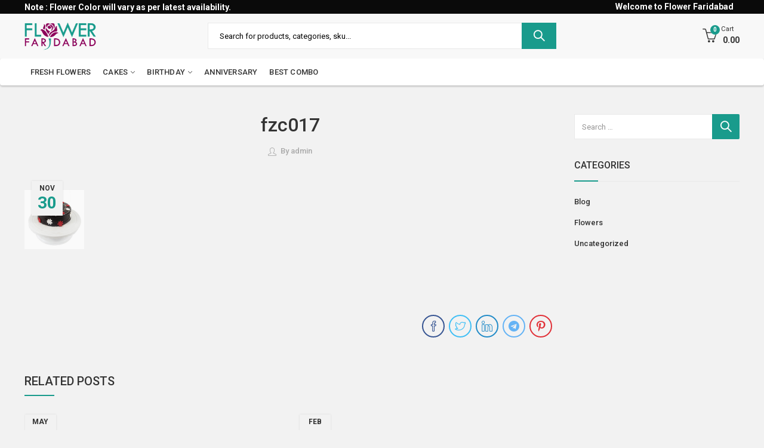

--- FILE ---
content_type: text/html; charset=UTF-8
request_url: https://www.flowerfaridabad.com/?attachment_id=619
body_size: 38463
content:
<!DOCTYPE html>
<html lang="en-US" class="no-js">
<head>
<!-- Google Tag Manager -->
<script>(function(w,d,s,l,i){w[l]=w[l]||[];w[l].push({'gtm.start':
new Date().getTime(),event:'gtm.js'});var f=d.getElementsByTagName(s)[0],
j=d.createElement(s),dl=l!='dataLayer'?'&l='+l:'';j.async=true;j.src=
'https://www.googletagmanager.com/gtm.js?id='+i+dl;f.parentNode.insertBefore(j,f);
})(window,document,'script','dataLayer','GTM-K2RN8Z');</script>
<!-- End Google Tag Manager -->
<!-- ****************** Start CUSTOM SEO ****************** -->	
<script>
  (function(i,s,o,g,r,a,m){i['GoogleAnalyticsObject']=r;i[r]=i[r]||function(){
  (i[r].q=i[r].q||[]).push(arguments)},i[r].l=1*new Date();a=s.createElement(o),
  m=s.getElementsByTagName(o)[0];a.async=1;a.src=g;m.parentNode.insertBefore(a,m)
  })(window,document,'script','https://www.google-analytics.com/analytics.js','ga');

  ga('create', 'UA-85578200-1', 'auto');
  ga('send', 'pageview');
</script>
    
		<meta charset="UTF-8" />
	<meta name="viewport" content="width=device-width, initial-scale=1.0, maximum-scale=1.0, user-scalable=no" />
	<link rel="profile" href="https://gmpg.org/xfn/11" />	
		<script>(function(html){html.className = html.className.replace(/\bno-js\b/,'js')})(document.documentElement);</script><meta name='robots' content='index, follow, max-image-preview:large, max-snippet:-1, max-video-preview:-1' />

	<!-- This site is optimized with the Yoast SEO plugin v26.7 - https://yoast.com/wordpress/plugins/seo/ -->
	<title>fzc017 - FARIDABAD GIFT SHOP</title>
	<link rel="canonical" href="https://www.flowerfaridabad.com/" />
	<meta property="og:locale" content="en_US" />
	<meta property="og:type" content="article" />
	<meta property="og:title" content="fzc017 - FARIDABAD GIFT SHOP" />
	<meta property="og:url" content="https://www.flowerfaridabad.com/" />
	<meta property="og:site_name" content="FARIDABAD GIFT SHOP" />
	<meta property="article:publisher" content="https://www.facebook.com/flowes.faridabad" />
	<meta property="og:image" content="https://www.flowerfaridabad.com" />
	<meta property="og:image:width" content="399" />
	<meta property="og:image:height" content="400" />
	<meta property="og:image:type" content="image/png" />
	<meta name="twitter:card" content="summary_large_image" />
	<script type="application/ld+json" class="yoast-schema-graph">{"@context":"https://schema.org","@graph":[{"@type":"WebPage","@id":"https://www.flowerfaridabad.com/","url":"https://www.flowerfaridabad.com/","name":"fzc017 - FARIDABAD GIFT SHOP","isPartOf":{"@id":"https://www.flowerfaridabad.com/#website"},"primaryImageOfPage":{"@id":"https://www.flowerfaridabad.com/#primaryimage"},"image":{"@id":"https://www.flowerfaridabad.com/#primaryimage"},"thumbnailUrl":"https://www.flowerfaridabad.com/wp-content/uploads/2016/11/FZC017.png","datePublished":"2016-11-30T16:29:39+00:00","breadcrumb":{"@id":"https://www.flowerfaridabad.com/#breadcrumb"},"inLanguage":"en-US","potentialAction":[{"@type":"ReadAction","target":["https://www.flowerfaridabad.com/"]}]},{"@type":"ImageObject","inLanguage":"en-US","@id":"https://www.flowerfaridabad.com/#primaryimage","url":"https://www.flowerfaridabad.com/wp-content/uploads/2016/11/FZC017.png","contentUrl":"https://www.flowerfaridabad.com/wp-content/uploads/2016/11/FZC017.png","width":399,"height":400},{"@type":"BreadcrumbList","@id":"https://www.flowerfaridabad.com/#breadcrumb","itemListElement":[{"@type":"ListItem","position":1,"name":"Home","item":"https://www.flowerfaridabad.com/"},{"@type":"ListItem","position":2,"name":"Round Chocolate Cake (500 Gm)","item":"https://www.flowerfaridabad.com/product/round-chocolate-cake-500-gm/"},{"@type":"ListItem","position":3,"name":"fzc017"}]},{"@type":"WebSite","@id":"https://www.flowerfaridabad.com/#website","url":"https://www.flowerfaridabad.com/","name":"FARIDABAD GIFT SHOP","description":"","potentialAction":[{"@type":"SearchAction","target":{"@type":"EntryPoint","urlTemplate":"https://www.flowerfaridabad.com/?s={search_term_string}"},"query-input":{"@type":"PropertyValueSpecification","valueRequired":true,"valueName":"search_term_string"}}],"inLanguage":"en-US"}]}</script>
	<!-- / Yoast SEO plugin. -->


<link rel='dns-prefetch' href='//fonts.googleapis.com' />
<link rel='preconnect' href='https://fonts.gstatic.com' crossorigin />
<link rel="alternate" type="application/rss+xml" title="FARIDABAD GIFT SHOP &raquo; Feed" href="https://www.flowerfaridabad.com/feed/" />
<link rel="alternate" type="application/rss+xml" title="FARIDABAD GIFT SHOP &raquo; Comments Feed" href="https://www.flowerfaridabad.com/comments/feed/" />
	
			<meta name="theme-color" content="#199B8C">
		<link rel="alternate" title="oEmbed (JSON)" type="application/json+oembed" href="https://www.flowerfaridabad.com/wp-json/oembed/1.0/embed?url=https%3A%2F%2Fwww.flowerfaridabad.com%2F%3Fattachment_id%3D619" />
<link rel="alternate" title="oEmbed (XML)" type="text/xml+oembed" href="https://www.flowerfaridabad.com/wp-json/oembed/1.0/embed?url=https%3A%2F%2Fwww.flowerfaridabad.com%2F%3Fattachment_id%3D619&#038;format=xml" />
<style id='wp-img-auto-sizes-contain-inline-css' type='text/css'>
img:is([sizes=auto i],[sizes^="auto," i]){contain-intrinsic-size:3000px 1500px}
/*# sourceURL=wp-img-auto-sizes-contain-inline-css */
</style>
<link rel='stylesheet' id='chaty-front-css-css' href='https://www.flowerfaridabad.com/wp-content/plugins/chaty-pro/css/chaty-front.min.css?ver=1756661303' type='text/css' media='all' />
<style id='chaty-front-css-inline-css' type='text/css'>
.chaty-widget-css #wechat-qr-code{left: 60px; right:auto;}.chaty-widget-css .chaty-widget, .chaty-widget-css .chaty-widget .get, .chaty-widget-css .chaty-widget .get a { width: 48px; }.chaty-widget-css .facustom-icon { width: 40px; line-height: 40px; height: 40px; font-size: 20px; }.chaty-widget-css img { width: 40px; line-height: 40px; height: 40px; object-fit: cover; }.chaty-widget-css .i-trigger .chaty-widget-i-title {color:#333333 !important; background:#ffffff !important;}.chaty-widget-css .i-trigger .chaty-widget-i-title p {color:#333333 !important; }.chaty-widget-css .i-trigger .chaty-widget-i:not(.no-tooltip):before { border-color: transparent transparent transparent #ffffff !important;}.chaty-widget-css.chaty-widget.chaty-widget-is-right .i-trigger .chaty-widget-i:not(.no-tooltip):before { border-color: transparent #ffffff transparent transparent !important;}.chaty-widget-css .facustom-icon.chaty-btn-phone {background-color: #03E78B}.chaty-widget-css .chaty-phone .color-element {fill: #03E78B}.chaty-widget-css .chaty-phone a {background: #03E78B}
/*# sourceURL=chaty-front-css-inline-css */
</style>
<style id='wp-emoji-styles-inline-css' type='text/css'>

	img.wp-smiley, img.emoji {
		display: inline !important;
		border: none !important;
		box-shadow: none !important;
		height: 1em !important;
		width: 1em !important;
		margin: 0 0.07em !important;
		vertical-align: -0.1em !important;
		background: none !important;
		padding: 0 !important;
	}
/*# sourceURL=wp-emoji-styles-inline-css */
</style>
<style id='wp-block-library-inline-css' type='text/css'>
:root{--wp-block-synced-color:#7a00df;--wp-block-synced-color--rgb:122,0,223;--wp-bound-block-color:var(--wp-block-synced-color);--wp-editor-canvas-background:#ddd;--wp-admin-theme-color:#007cba;--wp-admin-theme-color--rgb:0,124,186;--wp-admin-theme-color-darker-10:#006ba1;--wp-admin-theme-color-darker-10--rgb:0,107,160.5;--wp-admin-theme-color-darker-20:#005a87;--wp-admin-theme-color-darker-20--rgb:0,90,135;--wp-admin-border-width-focus:2px}@media (min-resolution:192dpi){:root{--wp-admin-border-width-focus:1.5px}}.wp-element-button{cursor:pointer}:root .has-very-light-gray-background-color{background-color:#eee}:root .has-very-dark-gray-background-color{background-color:#313131}:root .has-very-light-gray-color{color:#eee}:root .has-very-dark-gray-color{color:#313131}:root .has-vivid-green-cyan-to-vivid-cyan-blue-gradient-background{background:linear-gradient(135deg,#00d084,#0693e3)}:root .has-purple-crush-gradient-background{background:linear-gradient(135deg,#34e2e4,#4721fb 50%,#ab1dfe)}:root .has-hazy-dawn-gradient-background{background:linear-gradient(135deg,#faaca8,#dad0ec)}:root .has-subdued-olive-gradient-background{background:linear-gradient(135deg,#fafae1,#67a671)}:root .has-atomic-cream-gradient-background{background:linear-gradient(135deg,#fdd79a,#004a59)}:root .has-nightshade-gradient-background{background:linear-gradient(135deg,#330968,#31cdcf)}:root .has-midnight-gradient-background{background:linear-gradient(135deg,#020381,#2874fc)}:root{--wp--preset--font-size--normal:16px;--wp--preset--font-size--huge:42px}.has-regular-font-size{font-size:1em}.has-larger-font-size{font-size:2.625em}.has-normal-font-size{font-size:var(--wp--preset--font-size--normal)}.has-huge-font-size{font-size:var(--wp--preset--font-size--huge)}.has-text-align-center{text-align:center}.has-text-align-left{text-align:left}.has-text-align-right{text-align:right}.has-fit-text{white-space:nowrap!important}#end-resizable-editor-section{display:none}.aligncenter{clear:both}.items-justified-left{justify-content:flex-start}.items-justified-center{justify-content:center}.items-justified-right{justify-content:flex-end}.items-justified-space-between{justify-content:space-between}.screen-reader-text{border:0;clip-path:inset(50%);height:1px;margin:-1px;overflow:hidden;padding:0;position:absolute;width:1px;word-wrap:normal!important}.screen-reader-text:focus{background-color:#ddd;clip-path:none;color:#444;display:block;font-size:1em;height:auto;left:5px;line-height:normal;padding:15px 23px 14px;text-decoration:none;top:5px;width:auto;z-index:100000}html :where(.has-border-color){border-style:solid}html :where([style*=border-top-color]){border-top-style:solid}html :where([style*=border-right-color]){border-right-style:solid}html :where([style*=border-bottom-color]){border-bottom-style:solid}html :where([style*=border-left-color]){border-left-style:solid}html :where([style*=border-width]){border-style:solid}html :where([style*=border-top-width]){border-top-style:solid}html :where([style*=border-right-width]){border-right-style:solid}html :where([style*=border-bottom-width]){border-bottom-style:solid}html :where([style*=border-left-width]){border-left-style:solid}html :where(img[class*=wp-image-]){height:auto;max-width:100%}:where(figure){margin:0 0 1em}html :where(.is-position-sticky){--wp-admin--admin-bar--position-offset:var(--wp-admin--admin-bar--height,0px)}@media screen and (max-width:600px){html :where(.is-position-sticky){--wp-admin--admin-bar--position-offset:0px}}

/*# sourceURL=wp-block-library-inline-css */
</style><link rel='stylesheet' id='wc-blocks-style-css' href='https://www.flowerfaridabad.com/wp-content/plugins/woocommerce/assets/client/blocks/wc-blocks.css?ver=wc-10.4.3' type='text/css' media='all' />
<style id='global-styles-inline-css' type='text/css'>
:root{--wp--preset--aspect-ratio--square: 1;--wp--preset--aspect-ratio--4-3: 4/3;--wp--preset--aspect-ratio--3-4: 3/4;--wp--preset--aspect-ratio--3-2: 3/2;--wp--preset--aspect-ratio--2-3: 2/3;--wp--preset--aspect-ratio--16-9: 16/9;--wp--preset--aspect-ratio--9-16: 9/16;--wp--preset--color--black: #000000;--wp--preset--color--cyan-bluish-gray: #abb8c3;--wp--preset--color--white: #ffffff;--wp--preset--color--pale-pink: #f78da7;--wp--preset--color--vivid-red: #cf2e2e;--wp--preset--color--luminous-vivid-orange: #ff6900;--wp--preset--color--luminous-vivid-amber: #fcb900;--wp--preset--color--light-green-cyan: #7bdcb5;--wp--preset--color--vivid-green-cyan: #00d084;--wp--preset--color--pale-cyan-blue: #8ed1fc;--wp--preset--color--vivid-cyan-blue: #0693e3;--wp--preset--color--vivid-purple: #9b51e0;--wp--preset--gradient--vivid-cyan-blue-to-vivid-purple: linear-gradient(135deg,rgb(6,147,227) 0%,rgb(155,81,224) 100%);--wp--preset--gradient--light-green-cyan-to-vivid-green-cyan: linear-gradient(135deg,rgb(122,220,180) 0%,rgb(0,208,130) 100%);--wp--preset--gradient--luminous-vivid-amber-to-luminous-vivid-orange: linear-gradient(135deg,rgb(252,185,0) 0%,rgb(255,105,0) 100%);--wp--preset--gradient--luminous-vivid-orange-to-vivid-red: linear-gradient(135deg,rgb(255,105,0) 0%,rgb(207,46,46) 100%);--wp--preset--gradient--very-light-gray-to-cyan-bluish-gray: linear-gradient(135deg,rgb(238,238,238) 0%,rgb(169,184,195) 100%);--wp--preset--gradient--cool-to-warm-spectrum: linear-gradient(135deg,rgb(74,234,220) 0%,rgb(151,120,209) 20%,rgb(207,42,186) 40%,rgb(238,44,130) 60%,rgb(251,105,98) 80%,rgb(254,248,76) 100%);--wp--preset--gradient--blush-light-purple: linear-gradient(135deg,rgb(255,206,236) 0%,rgb(152,150,240) 100%);--wp--preset--gradient--blush-bordeaux: linear-gradient(135deg,rgb(254,205,165) 0%,rgb(254,45,45) 50%,rgb(107,0,62) 100%);--wp--preset--gradient--luminous-dusk: linear-gradient(135deg,rgb(255,203,112) 0%,rgb(199,81,192) 50%,rgb(65,88,208) 100%);--wp--preset--gradient--pale-ocean: linear-gradient(135deg,rgb(255,245,203) 0%,rgb(182,227,212) 50%,rgb(51,167,181) 100%);--wp--preset--gradient--electric-grass: linear-gradient(135deg,rgb(202,248,128) 0%,rgb(113,206,126) 100%);--wp--preset--gradient--midnight: linear-gradient(135deg,rgb(2,3,129) 0%,rgb(40,116,252) 100%);--wp--preset--font-size--small: 13px;--wp--preset--font-size--medium: 20px;--wp--preset--font-size--large: 36px;--wp--preset--font-size--x-large: 42px;--wp--preset--spacing--20: 0.44rem;--wp--preset--spacing--30: 0.67rem;--wp--preset--spacing--40: 1rem;--wp--preset--spacing--50: 1.5rem;--wp--preset--spacing--60: 2.25rem;--wp--preset--spacing--70: 3.38rem;--wp--preset--spacing--80: 5.06rem;--wp--preset--shadow--natural: 6px 6px 9px rgba(0, 0, 0, 0.2);--wp--preset--shadow--deep: 12px 12px 50px rgba(0, 0, 0, 0.4);--wp--preset--shadow--sharp: 6px 6px 0px rgba(0, 0, 0, 0.2);--wp--preset--shadow--outlined: 6px 6px 0px -3px rgb(255, 255, 255), 6px 6px rgb(0, 0, 0);--wp--preset--shadow--crisp: 6px 6px 0px rgb(0, 0, 0);}:where(.is-layout-flex){gap: 0.5em;}:where(.is-layout-grid){gap: 0.5em;}body .is-layout-flex{display: flex;}.is-layout-flex{flex-wrap: wrap;align-items: center;}.is-layout-flex > :is(*, div){margin: 0;}body .is-layout-grid{display: grid;}.is-layout-grid > :is(*, div){margin: 0;}:where(.wp-block-columns.is-layout-flex){gap: 2em;}:where(.wp-block-columns.is-layout-grid){gap: 2em;}:where(.wp-block-post-template.is-layout-flex){gap: 1.25em;}:where(.wp-block-post-template.is-layout-grid){gap: 1.25em;}.has-black-color{color: var(--wp--preset--color--black) !important;}.has-cyan-bluish-gray-color{color: var(--wp--preset--color--cyan-bluish-gray) !important;}.has-white-color{color: var(--wp--preset--color--white) !important;}.has-pale-pink-color{color: var(--wp--preset--color--pale-pink) !important;}.has-vivid-red-color{color: var(--wp--preset--color--vivid-red) !important;}.has-luminous-vivid-orange-color{color: var(--wp--preset--color--luminous-vivid-orange) !important;}.has-luminous-vivid-amber-color{color: var(--wp--preset--color--luminous-vivid-amber) !important;}.has-light-green-cyan-color{color: var(--wp--preset--color--light-green-cyan) !important;}.has-vivid-green-cyan-color{color: var(--wp--preset--color--vivid-green-cyan) !important;}.has-pale-cyan-blue-color{color: var(--wp--preset--color--pale-cyan-blue) !important;}.has-vivid-cyan-blue-color{color: var(--wp--preset--color--vivid-cyan-blue) !important;}.has-vivid-purple-color{color: var(--wp--preset--color--vivid-purple) !important;}.has-black-background-color{background-color: var(--wp--preset--color--black) !important;}.has-cyan-bluish-gray-background-color{background-color: var(--wp--preset--color--cyan-bluish-gray) !important;}.has-white-background-color{background-color: var(--wp--preset--color--white) !important;}.has-pale-pink-background-color{background-color: var(--wp--preset--color--pale-pink) !important;}.has-vivid-red-background-color{background-color: var(--wp--preset--color--vivid-red) !important;}.has-luminous-vivid-orange-background-color{background-color: var(--wp--preset--color--luminous-vivid-orange) !important;}.has-luminous-vivid-amber-background-color{background-color: var(--wp--preset--color--luminous-vivid-amber) !important;}.has-light-green-cyan-background-color{background-color: var(--wp--preset--color--light-green-cyan) !important;}.has-vivid-green-cyan-background-color{background-color: var(--wp--preset--color--vivid-green-cyan) !important;}.has-pale-cyan-blue-background-color{background-color: var(--wp--preset--color--pale-cyan-blue) !important;}.has-vivid-cyan-blue-background-color{background-color: var(--wp--preset--color--vivid-cyan-blue) !important;}.has-vivid-purple-background-color{background-color: var(--wp--preset--color--vivid-purple) !important;}.has-black-border-color{border-color: var(--wp--preset--color--black) !important;}.has-cyan-bluish-gray-border-color{border-color: var(--wp--preset--color--cyan-bluish-gray) !important;}.has-white-border-color{border-color: var(--wp--preset--color--white) !important;}.has-pale-pink-border-color{border-color: var(--wp--preset--color--pale-pink) !important;}.has-vivid-red-border-color{border-color: var(--wp--preset--color--vivid-red) !important;}.has-luminous-vivid-orange-border-color{border-color: var(--wp--preset--color--luminous-vivid-orange) !important;}.has-luminous-vivid-amber-border-color{border-color: var(--wp--preset--color--luminous-vivid-amber) !important;}.has-light-green-cyan-border-color{border-color: var(--wp--preset--color--light-green-cyan) !important;}.has-vivid-green-cyan-border-color{border-color: var(--wp--preset--color--vivid-green-cyan) !important;}.has-pale-cyan-blue-border-color{border-color: var(--wp--preset--color--pale-cyan-blue) !important;}.has-vivid-cyan-blue-border-color{border-color: var(--wp--preset--color--vivid-cyan-blue) !important;}.has-vivid-purple-border-color{border-color: var(--wp--preset--color--vivid-purple) !important;}.has-vivid-cyan-blue-to-vivid-purple-gradient-background{background: var(--wp--preset--gradient--vivid-cyan-blue-to-vivid-purple) !important;}.has-light-green-cyan-to-vivid-green-cyan-gradient-background{background: var(--wp--preset--gradient--light-green-cyan-to-vivid-green-cyan) !important;}.has-luminous-vivid-amber-to-luminous-vivid-orange-gradient-background{background: var(--wp--preset--gradient--luminous-vivid-amber-to-luminous-vivid-orange) !important;}.has-luminous-vivid-orange-to-vivid-red-gradient-background{background: var(--wp--preset--gradient--luminous-vivid-orange-to-vivid-red) !important;}.has-very-light-gray-to-cyan-bluish-gray-gradient-background{background: var(--wp--preset--gradient--very-light-gray-to-cyan-bluish-gray) !important;}.has-cool-to-warm-spectrum-gradient-background{background: var(--wp--preset--gradient--cool-to-warm-spectrum) !important;}.has-blush-light-purple-gradient-background{background: var(--wp--preset--gradient--blush-light-purple) !important;}.has-blush-bordeaux-gradient-background{background: var(--wp--preset--gradient--blush-bordeaux) !important;}.has-luminous-dusk-gradient-background{background: var(--wp--preset--gradient--luminous-dusk) !important;}.has-pale-ocean-gradient-background{background: var(--wp--preset--gradient--pale-ocean) !important;}.has-electric-grass-gradient-background{background: var(--wp--preset--gradient--electric-grass) !important;}.has-midnight-gradient-background{background: var(--wp--preset--gradient--midnight) !important;}.has-small-font-size{font-size: var(--wp--preset--font-size--small) !important;}.has-medium-font-size{font-size: var(--wp--preset--font-size--medium) !important;}.has-large-font-size{font-size: var(--wp--preset--font-size--large) !important;}.has-x-large-font-size{font-size: var(--wp--preset--font-size--x-large) !important;}
/*# sourceURL=global-styles-inline-css */
</style>

<style id='classic-theme-styles-inline-css' type='text/css'>
/*! This file is auto-generated */
.wp-block-button__link{color:#fff;background-color:#32373c;border-radius:9999px;box-shadow:none;text-decoration:none;padding:calc(.667em + 2px) calc(1.333em + 2px);font-size:1.125em}.wp-block-file__button{background:#32373c;color:#fff;text-decoration:none}
/*# sourceURL=/wp-includes/css/classic-themes.min.css */
</style>
<link rel='stylesheet' id='woocommerce-conditional-product-fees-for-checkout-css' href='https://www.flowerfaridabad.com/wp-content/plugins/woo-conditional-product-fees-for-checkout/public/css/woocommerce-conditional-product-fees-for-checkout-public.css?ver=4.3.3' type='text/css' media='all' />
<link rel='stylesheet' id='contact-form-7-css' href='https://www.flowerfaridabad.com/wp-content/plugins/contact-form-7/includes/css/styles.css?ver=6.1.4' type='text/css' media='all' />
<link rel='stylesheet' id='rs-plugin-settings-css' href='https://www.flowerfaridabad.com/wp-content/plugins/revslider/public/assets/css/rs6.css?ver=6.3.5' type='text/css' media='all' />
<style id='rs-plugin-settings-inline-css' type='text/css'>
#rs-demo-id {}
/*# sourceURL=rs-plugin-settings-inline-css */
</style>
<style id='woocommerce-inline-inline-css' type='text/css'>
.woocommerce form .form-row .required { visibility: visible; }
/*# sourceURL=woocommerce-inline-inline-css */
</style>
<link rel='stylesheet' id='jckwds-style-css' href='https://www.flowerfaridabad.com/wp-content/plugins/iconic-woo-delivery-slots/assets/frontend/css/main.min.css?ver=1.7.6' type='text/css' media='all' />
<link rel="preload" as="style" href="https://fonts.googleapis.com/css?family=Lato:100,300,400,700,900,100italic,300italic,400italic,700italic,900italic%7CRoboto:100,300,400,500,700,900,100italic,300italic,400italic,500italic,700italic,900italic&#038;display=swap&#038;ver=1764936603" /><link rel="stylesheet" href="https://fonts.googleapis.com/css?family=Lato:100,300,400,700,900,100italic,300italic,400italic,700italic,900italic%7CRoboto:100,300,400,500,700,900,100italic,300italic,400italic,500italic,700italic,900italic&#038;display=swap&#038;ver=1764936603" media="print" onload="this.media='all'"><noscript><link rel="stylesheet" href="https://fonts.googleapis.com/css?family=Lato:100,300,400,700,900,100italic,300italic,400italic,700italic,900italic%7CRoboto:100,300,400,500,700,900,100italic,300italic,400italic,500italic,700italic,900italic&#038;display=swap&#038;ver=1764936603" /></noscript><link rel='stylesheet' id='kapee-style-css' href='https://www.flowerfaridabad.com/wp-content/themes/kapee/style.css?ver=6.9' type='text/css' media='all' />
<link rel='stylesheet' id='js_composer_front-css' href='https://www.flowerfaridabad.com/wp-content/plugins/js_composer/assets/css/js_composer.min.css?ver=6.5.0' type='text/css' media='all' />
<link rel='stylesheet' id='kapee-default-fonts-css' href='https://fonts.googleapis.com/css?family=Lato%3A100%2C100i%2C300%2C300i%2C400%2C400i%2C700%2C700i%2C900%2C900i&#038;subset=latin%2Clatin-ext' type='text/css' media='all' />
<link rel='stylesheet' id='bootstrap-css' href='https://www.flowerfaridabad.com/wp-content/themes/kapee/assets/css/bootstrap.min.css?ver=4.0.0' type='text/css' media='all' />
<link rel='stylesheet' id='kapee-woocommerce-css' href='https://www.flowerfaridabad.com/wp-content/themes/kapee/assets/css/woocommerce.css?ver=3.4.5' type='text/css' media='all' />
<link rel='stylesheet' id='font-awesome-css' href='https://www.flowerfaridabad.com/wp-content/themes/kapee/assets/css/font-awesome.min.css?ver=4.7.0' type='text/css' media='all' />
<link rel='stylesheet' id='pls-fonts-css' href='https://www.flowerfaridabad.com/wp-content/themes/kapee/assets/css/pls-font.min.css?ver=1.0' type='text/css' media='all' />
<link rel='stylesheet' id='owl-carousel-css' href='https://www.flowerfaridabad.com/wp-content/themes/kapee/assets/css/owl.carousel.min.css?ver=2.3.4' type='text/css' media='all' />
<link rel='stylesheet' id='animate-css' href='https://www.flowerfaridabad.com/wp-content/themes/kapee/assets/css/animate.min.css?ver=4.1.1' type='text/css' media='all' />
<link rel='stylesheet' id='magnific-popup-css' href='https://www.flowerfaridabad.com/wp-content/themes/kapee/assets/css/magnific-popup.css?ver=1.1.0' type='text/css' media='all' />
<link rel='stylesheet' id='kapee-basic-css' href='https://www.flowerfaridabad.com/wp-content/themes/kapee/assets/css/style.css?ver=6.9' type='text/css' media='all' />
<style id='kapee-basic-inline-css' type='text/css'>
text,select,textarea,number,div.nsl-container .nsl-button-default div.nsl-button-label-container{font-family: Roboto,sans-serif;}::-webkit-input-placeholder { font-family: Roboto,sans-serif;}:-moz-placeholder { font-family: Roboto,sans-serif;}::-moz-placeholder { font-family: Roboto,sans-serif;}:-ms-input-placeholder { font-family: Roboto,sans-serif;}.wrapper-boxed .site-wrapper,.site-wrapper .container,.wrapper-boxed .header-sticky{max-width:1400px;}.kapee-site-preloader {background-color:#2370f4;background-image: url();}.header-logo .logo,.header-logo .logo-light{max-width:120px;}.header-logo .sticky-logo{max-width:98px;}.header-logo .mobile-logo{max-width:90px;}@media (max-width:991px){.header-logo .logo,.header-logo .logo-light,.header-logo .mobile-logo{max-width:90px;}}body{color: #000000;}select option,.kapee-ajax-search .search-field,.kapee-ajax-search .product_cat,.close-sidebar:before,.products .product-cats a,.products:not(.product-style-2) .whishlist-button a:before,.products.list-view .whishlist-buttona:before,.products .woocommerce-loop-category__title .product-count,.woocommerce div.product .kapee-breadcrumb,.woocommerce div.product .kapee-breadcrumb a,.product_meta > span span,.product_meta > span a,.multi-step-checkout .panel-heading,.kapee-tabs.tabs-classic .nav-tabs .nav-link,.kapee-tour.tour-classic .nav-tabs .nav-link,.kapee-accordion[class*="accordion-icon-"] .card-title a:after,.woocommerce table.wishlist_table tr td.product-remove a:before,.slick-slider button.slick-arrow,.owl-carousel .owl-nav button[class*="owl-"],.owl-nav-arrow .owl-carousel .owl-nav button[class*="owl-"],.owl-nav-arrow .owl-carousel .owl-nav button[class*="owl-"]:hover,.kapee-mobile-menu ul.mobile-main-menu li.menu-item-has-children > .menu-toggle{color: #000000;}a,label,thead th,.kapee-dropdown ul.sub-dropdown li a,div[class*="wpml-ls-legacy-dropdown"] .wpml-ls-sub-menu a,div[class*="wcml-dropdown"] .wcml-cs-submenu li a,.woocommerce-currency-switcher-form .dd-options a.dd-option,.header-topbar ul li li a,.header-topbar ul li li a:not([href]):not([tabindex]),.header-myaccount .myaccount-items li a,.search-results-wrapper .autocomplete-suggestions,.trending-search-results,.kapee-ajax-search .trending-search-results ul li a,.trending-search-results .recent-search-title,.trending-search-results .trending-title,.entry-date,.format-link .entry-content a,.woocommerce .widget_price_filter .price_label span,.woocommerce-or-login-with,.products-header .product-show span,.fancy-rating-summery .rating-avg,.rating-histogram .rating-star,div.product p.price,div.product span.price,.product-buttons a:before,.whishlist-button a:before,.product-buttons a.compare:before,.woocommerce div.summary a.compare,.woocommerce div.summary .countdown-box .product-countdown > span span,.woocommerce div.summary .price-summary span,.woocommerce div.summary .product-offers-list .product-offer-item,.woocommerce div.summary .product_meta > span,.product_meta > span a:hover,.quantity input[type="button"],.woocommerce div.summary > .product-share .share-label,.woocommerce div.summary .items-total-price-button .item-price,.woocommerce div.summary .items-total-price-button .items-price,.woocommerce div.summary .items-total-price-button .total-price,.woocommerce-tabs .woocommerce-Tabs-panel--seller ul li span:not(.details),.single-product-page > .kapee-bought-together-products .items-total-price-button .item-price,.single-product-page > .kapee-bought-together-products .items-total-price-button .items-price,.single-product-page > .kapee-bought-together-products .items-total-price-button .total-price ,.single-product-page > .woocommerce-tabs .items-total-price-button .item-price,.single-product-page > .woocommerce-tabs .items-total-price-button .items-price,.single-product-page > .woocommerce-tabs .items-total-price-button .total-price,.woocommerce-cart .cart-totals .cart_totals tr th,.wcppec-checkout-buttons__separator,.multi-step-checkout .user-info span:last-child,.tabs-layout.tabs-normal .nav-tabs .nav-item.show .nav-link,.tabs-layout.tabs-normal .nav-tabs .nav-link.active,.kapee-tabs.tabs-classic .nav-tabs .nav-link.active,.kapee-tour.tour-classic .nav-tabs .nav-link.active,.kapee-accordion.accordion-outline .card-header a,.kapee-accordion.accordion-outline .card-header a:after,.kapee-accordion.accordion-pills .card-header a,.wishlist_table .product-price,.mfp-close-btn-in .mfp-close,.woocommerce ul.cart_list li span.amount,.woocommerce ul.product_list_widget li span.amount,.gallery-caption,.kapee-mobile-menu ul.mobile-main-menu li > a{color: #333333;}a:hover,.header-topbar .header-col ul li li:hover a,.header-myaccount .myaccount-items li:hover a,.header-myaccount .myaccount-items li i,.kapee-ajax-search .trending-search-results ul li:hover a,.kapee-mobile-menu ul.mobile-main-menu li > a:hover,.kapee-mobile-menu ul.mobile-main-menu li.active > a,.mobile-topbar-wrapper span a:hover,.products .product-cats a:hover,.woocommerce div.summary a.compare:hover,.product_meta > span a:hover,.format-link .entry-content a:hover{color: #199b8c;}.ajax-search-style-3 .search-submit,.ajax-search-style-4 .search-submit,.kapee-pagination .next,.kapee-pagination .prev,.woocommerce-pagination .next,.woocommerce-pagination .prev,.fancy-square-date .entry-date .date-day,.entry-category a,.entry-post .post-highlight,.read-more-btn,.read-more-btn .more-link,.read-more-button-fill .read-more-btn .more-link,.post-navigation a:hover .nav-title,.nav-archive:hover a,.format-link .entry-link:before,.format-quote .entry-quote:before,.format-quote .entry-quote:after,blockquote cite,blockquote cite a,.comment-reply-link,.widget .maxlist-more a,.widget_calendar tbody td a,.widget_calendar tfoot td a,.portfolio-post-loop .categories,.portfolio-post-loop .categories a,.woocommerce form .woocommerce-rememberme-lost_password label,.woocommerce form .woocommerce-rememberme-lost_password a,.woocommerce-new-signup .button,.products-header .products-view a.active,.products .product-wrapper:hover .product-title a,.products:not(.product-style-2) .whishlist-button .yith-wcwl-wishlistaddedbrowse a:before,.products:not(.product-style-2) .whishlist-button .yith-wcwl-wishlistexistsbrowse a:before,.products.list-view .whishlist-button .yith-wcwl-wishlistaddedbrowse a:before,.products.list-view .whishlist-button .yith-wcwl-wishlistexistsbrowse a:before,.woocommerce div.product .kapee-breadcrumb a:hover,.woocommerce div.summary .countdown-box .product-countdown > span,.woocommerce div.product div.summary .sold-by a,.woocommerce-tabs .woocommerce-Tabs-panel--seller ul li.seller-name span.details a,.products .product-category.category-style-1:hover .woocommerce-loop-category__title,.woocommerce div.summary .product-term-text,.tab-content-wrap .accordion-title.open,.tab-content-wrap .accordion-title.open:after,table.shop_table td .amount,.woocommerce-cart .cart-totals .shipping-calculator-button,.woocommerce-MyAccount-navigation li a::before,.woocommerce-account .addresses .title .edit,.woocommerce-Pagination a.button,.woocommerce table.my_account_orders .woocommerce-orders-table__cell-order-number a,.woocommerce-checkout .woocommerce-info .showcoupon,.multi-step-checkout .panel.completed .panel-title:after,.multi-step-checkout .panel-title .step-numner,.multi-step-checkout .logged-in-user-info .user-logout,.multi-step-checkout .panel-heading .edit-action,.kapee-testimonials.image-middle-center .testimonial-description:before,.kapee-testimonials.image-middle-center .testimonial-description:after,.products-and-categories-box .section-title h3,.categories-sub-categories-box .sub-categories-content .show-all-cate a,.categories-sub-categories-vertical .show-all-cate a,.kapee-hot-deal-products.after-product-price .products .product-countdown > span,.kapee-hot-deal-products.after-product-price .products .product-countdown > span > span,.kapee-tabs.tabs-outline .nav-tabs .nav-link.active,.kapee-tour.tour-outline .nav-tabs .nav-link.active,.kapee-accordion.accordion-outline .card-header a:not(.collapsed),.kapee-accordion.accordion-outline .card-header a:not(.collapsed):after,.kapee-button .btn-style-outline.btn-color-primary,.kapee-button .btn-style-link.btn-color-primary,.mobile-nav-tabs li.active{color: #199B8C;}input[type="checkbox"]::before,.minicart-header .minicart-title,.minicart-header .close-sidebar:before,.header-cart-count,.header-wishlist-count,.header-compare-count,.page-numbers.current,.page-links > span.current .page-number,.entry-date .date-year,.fancy-box2-date .entry-date,.post-share .meta-share-links .kapee-social a,.read-more-button .read-more-btn .more-link,.read-more-button-fill .read-more-btn .more-link:hover,.format-link .entry-link a,.format-quote .entry-quote,.format-quote .entry-quote .quote-author a,.widget .tagcloud a:hover,.widget .tagcloud a:focus,.widget.widget_tag_cloud a:hover,.widget.widget_tag_cloud a:focus,.widget_calendar .wp-calendar-table caption,.wp_widget_tag_cloud a:hover,.wp_widget_tag_cloud a:focus,.kapee-back-to-top,.kapee-posts-lists .post-categories a,.kapee-recent-posts .post-categories a,.widget.widget_layered_nav li.chosen a:after,.widget.widget_rating_filter li.chosen a:after,.filter-categories a.active,.portfolio-post-loop .action-icon a:before,.portfolio-style-3 .portfolio-post-loop .entry-content-wrapper .categories,.portfolio-style-3 .portfolio-post-loop .entry-content-wrapper a,.portfolio-style-4 .portfolio-post-loop .entry-content-wrapper .categories,.portfolio-style-4 .portfolio-post-loop .entry-content-wrapper a,.portfolio-style-5 .portfolio-post-loop .entry-content-wrapper .categories,.portfolio-style-5 .portfolio-post-loop .entry-content-wrapper a,.portfolio-style-6 .portfolio-post-loop .entry-content-wrapper .categories,.portfolio-style-6 .portfolio-post-loop .entry-content-wrapper a,.portfolio-style-7 .portfolio-post-loop .entry-content-wrapper .categories,.portfolio-style-7 .portfolio-post-loop .entry-content-wrapper a,.customer-login-left,.customer-signup-left,.customer-login-left h2,.customer-signup-left h2,.products.product-style-1.grid-view .product-buttons .whishlist-button a,.products.product-style-1.grid-view .product-buttons .compare-button a,.products.product-style-1.grid-view .product-buttons .quickview-button a,.products:not(.product-style-2).grid-view .product-buttons .cart-button a,.products.list-view .product-buttons .cart-button a,.products .product .product-countdown > span,.products .product .product-countdown > span > span,.kapee-hot-deal-products .kapee-deal-date,.products.product-style-1.grid-view .product-buttons a:before,.products:not(.product-style-1):not(.product-style-2) .cart-button a:before,.woocommerce-product-gallery .single-product-images-btns a:hover,.woocommerce div.product div.images .woocommerce-product-gallery__trigger:hover,.woocommerce-account .user-info .display-name,.multi-step-checkout .panel.active .panel-heading,.multi-step-checkout .checkout-next-step a,.kapee-team.image-top-with-box .color-scheme-inherit .member-info,.kapee-team.image-top-with-box-2 .color-scheme-inherit .member-info,.kapee-team.image-top-with-box .color-scheme-inherit .member-info h3,.kapee-team.image-top-with-box-2 .color-scheme-inherit .member-info h3,.kapee-team .color-scheme-inherit .member-social a,.kapee-team.image-middle-swap-box .color-scheme-inherit .flip-front,.kapee-team.image-middle-swap-box .color-scheme-inherit .flip-front h3,.kapee-team.image-middle-swap-box .color-scheme-inherit .member-info,.kapee-team.image-middle-swap-box .color-scheme-inherit .member-info h3,.kapee-team.image-bottom-overlay .color-scheme-inherit .member-info.kapee-team.image-bottom-overlay .color-scheme-inherit .member-info h3,.kapee-tabs.tabs-pills .nav-tabs .nav-link.active,.kapee-tour.tour-pills .nav-tabs .nav-link.active,.kapee-accordion.accordion-pills .card-header a:not(.collapsed),.kapee-accordion.accordion-pills .card-header a:not(.collapsed):after,.kapee-social.icons-theme-colour a:hover i,.owl-carousel .owl-nav button[class*="owl-"]:hover,.kapee-button .btn-style-outline.btn-color-primary:hover,.mobile-menu-header a,.mobile-menu-header a:before,#yith-wcwl-popup-message,.mobile-menu-header a:hover{color: #FFFFFF;}.woocommerce-new-signup .button,.kapee-video-player .video-play-btn,.mobile-nav-tabs li.active{background-color: #FFFFFF;}input[type="radio"]::before,input[type="checkbox"]::before,.header-cart-count,.header-wishlist-count,.header-compare-count,.minicart-header,.page-numbers.current,.page-links > span.current .page-number,.entry-date .date-year,.fancy-box2-date .entry-date,.entry-meta .meta-share-links,.read-more-button .read-more-btn .more-link,.read-more-button-fill .read-more-btn .more-link:hover,.format-link .entry-link,.format-quote .entry-quote,.related.posts > h3:after,.related.portfolios > h3:after,.comment-respond > h3:after,.comments-area > h3:after,.portfolio-entry-summary h3:after,.widget-title-bordered-short .widget-title::before,.widget-title-bordered-full .widget-title::before,.widget .tagcloud a:hover,.widget .tagcloud a:focus,.widget.widget_tag_cloud a:hover,.widget.widget_tag_cloud a:focus,.wp_widget_tag_cloud a:hover,.wp_widget_tag_cloud a:focus,.widget_calendar .wp-calendar-table caption,.kapee-back-to-top,.kapee-posts-lists .post-categories a,.kapee-recent-posts .post-categories a,.woocommerce .widget_price_filter .ui-slider .ui-slider-range,.woocommerce .widget_price_filter .ui-slider .ui-slider-handle,.widget.widget_layered_nav li.chosen a:before,.widget.widget_rating_filter li.chosen a:before,.filter-categories a.active,.customer-login-left,.customer-signup-left,.products.product-style-1.grid-view .product-buttons .whishlist-button a,.products.product-style-1.grid-view .product-buttons .compare-button a,.products.product-style-1.grid-view .product-buttons .quickview-button a,.products:not(.product-style-2).grid-view .product-buttons .cart-button a,.products.list-view .product-buttons .cart-button a,.products .product .product-countdown > span,.woocommerce div.product div.images .woocommerce-product-gallery__trigger:hover,.woocommerce-product-gallery .single-product-images-btns a:hover,.tabs-layout .tabs li:after,section.related > h2::after,section.upsells > h2::after,div.cross-sells > h2::after,section.recently-viewed > h2::after,.woocommerce-account .kapee-user-profile,.multi-step-checkout .panel.active .panel-heading,.kapee-countdown.countdown-box .product-countdown > span,.kapee-hot-deal-products .kapee-deal-date,.kapee-hot-deal-products .progress-bar,.tabs-layout.tabs-line .nav-tabs .nav-link::after,.kapee-team.image-top-with-box-2 .member-info,.kapee-team.image-middle-swap-box .member-info,.kapee-team.image-top-with-box .member-info,.kapee-team.image-middle-swap-box .flip-front,.kapee-team.image-bottom-overlay .member-info,.kapee-team.image-bottom-overlay .member-info::before,.kapee-team.image-bottom-overlay .member-info::after,.kapee-video-player .video-wrapper:hover .video-play-btn,.kapee-tabs.tabs-line .nav-tabs .nav-link::after,.kapee-tabs.tabs-pills .nav-tabs .nav-link.active,.kapee-tour.tour-line .nav-tabs .nav-link::after,.kapee-tour.tour-pills .nav-tabs .nav-link.active,.kapee-accordion.accordion-pills .card-header a:not(.collapsed),.kapee-social.icons-theme-colour a:hover i,.owl-carousel .owl-nav button[class*="owl-"]:hover,.owl-carousel .owl-dots .owl-dot.active span,.kapee-button .btn-style-flat.btn-color-primary,.kapee-button .btn-style-outline.btn-color-primary:hover,#yith-wcwl-popup-message,.mobile-menu-header,.slick-slider .slick-dots li.slick-active button{background-color: #199B8C;}.kapee-dropdown ul.sub-dropdown,div[class*="wpml-ls-legacy-dropdown"] .wpml-ls-sub-menu,div[class*="wcml-dropdown"] .wcml-cs-submenu,.woocommerce-currency-switcher-form .dd-options,.header-mini-search .kapee-mini-ajax-search,.entry-content-wrapper,.myaccount-items,.search-results-wrapper .autocomplete-suggestions,.trending-search-results,.kapee-promo-bar,.kapee-search-popup,.kapee-login-signup .social-log span,.entry-content-wrapper,.entry-date,.entry-post .post-highlight span:before,.woocommerce .widget_price_filter .ui-slider .ui-slider-handle::after,.widget.widget_layered_nav li a:before,.widget.widget_rating_filter li a:before,.widget.kapee_widget_product_sorting li.chosen a:after,.widget.kapee_widget_price_filter_list li.chosen a:after,.widget.kapee_widget_product_sorting li.chosen a:after,.widget.kapee_widget_price_filter_list li.chosen a:after,.kapee-login-signup,.kapee-signin-up-popup,.kapee-minicart-slide,.fancy-rating-summery,.product-style-2.grid-view .product-buttons a,.products.product-style-4.grid-view div.product:hover .product-info,.products.product-style-4.grid-view div.product:hover .product-variations,.products.product-style-5.grid-view .product-buttons-variations,.products:not(.product-style-5):not(.list-view) .product-variations,.kapee-quick-view,.woocommerce div.product div.images .woocommerce-product-gallery__trigger,.woocommerce-product-gallery .single-product-images-btns a,.product-navigation-share .kapee-social,.product-navigation .product-info-wrap,.woocommerce div.summary .countdown-box .product-countdown > span,.woocommerce div.summary .price-summary,.woocommerce div.summary .product-term-detail,.kapee-sticky-add-to-cart,.kapee-product-sizechart,.kapee-bought-together-products .kapee-out-of-stock,.multi-step-checkout .panel-title.active .step-numner,.tabs-layout.tabs-normal .nav-tabs .nav-item.show .nav-link,.tabs-layout.tabs-normal .nav-tabs .nav-link.active,.kapee-tabs.tabs-classic .nav-tabs .nav-link.active,.kapee-tabs.tabs-classic .nav-tabs + .tab-content,.kapee-tour.tour-classic .nav-tabs .nav-link.active,.kapee-tour.tour-classic .nav-tabs + .tab-content .tab-pane,.slick-slider button.slick-arrow,.owl-carousel .owl-nav button[class*="owl-"],.kapee-canvas-sidebar,.kapee-mobile-menu,.kapee-mobile-navbar{background-color:#f2f2f2;}select option{background-color:#f2f2f2;}.header-topbar ul li li:hover a,.search-results-wrapper .autocomplete-selected,.trending-search-results ul li:hover a,.header-myaccount .myaccount-items li:hover a,.kapee-navigation ul.sub-menu > li:hover > a,.kapee-minicart-slide .mini_cart_item:hover,.woocommerce-MyAccount-navigation li.is-active a,.woocommerce-MyAccount-navigation li:hover a{background-color:#F8F8F8;}.woocommerce .widget_price_filter .price_slider_wrapper .ui-widget-content,.owl-carousel .owl-dots .owl-dot span{background-color:#e9e9e9;}.portfolio-post-loop .post-thumbnail:after{background-color: rgba(25,155,140,0.4);}.portfolio-style-4 .portfolio-post-loop .post-thumbnail:after,.portfolio-style-5 .portfolio-post-loop .post-thumbnail:after,.portfolio-style-6 .portfolio-post-loop .post-thumbnail:after,.portfolio-style-7 .portfolio-post-loop .post-thumbnail:after{background-color: rgba(25,155,140,0.7);}.portfolio-post-loop .action-icon a:hover:before,.portfolio-style-3 .portfolio-post-loop .entry-content-wrapper,.portfolio-style-3 .portfolio-post-loop .action-icon a:hover:before{background-color: rgba(25,155,140,1);}fieldset,input[type="text"],input[type="email"],input[type="url"],input[type="password"],input[type="search"],input[type="number"],input[type="tel"],input[type="range"],input[type="date"],input[type="month"],input[type="week"],input[type="time"],input[type="datetime"],input[type="datetime-local"],input[type="color"],textarea,select,input[type="checkbox"],input[type="radio"],.exclamation-mark:before,.question-mark:before,.select2-container--default .select2-selection--multiple,.select2-container--default .select2-selection--single,tr,.kapee-search-popup .kapee-ajax-search .searchform,.tag-social-share .single-tags a,.widget .tagcloud a,.widget.widget_tag_cloud a,.wp_widget_tag_cloud a,.widget_calendar table,.widget_calendar td,.widget_calendar .wp-calendar-nav,.widget div[class*="wpml-ls-legacy-dropdown"] a.wpml-ls-item-toggle,.widget div[class*="wcml-dropdown"] .wcml-cs-item-toggle,.widget .woocommerce-currency-switcher-form .dd-select .dd-selected,.widget.widget_layered_nav li a:before,.widget.widget_rating_filter li a:before,.products:not(.product-style-1):not(.product-style-2) .product-buttons .compare-button a,.products:not(.product-style-1):not(.product-style-2) .product-buttons .quickview-button a,.products.list-view .product-buttons .compare-button a,.products.list-view .product-buttons .quickview-button a,.kapee-swatches .swatch-color span,.woocommerce div.summary .kapee-bought-together-products,.single-product-page > .kapee-bought-together-products,.accordion-layout .tab-content-wrap,.toggle-layout .tab-content-wrap,.woocommerce-MyAccount-navigation ul,.products-and-categories-box .section-inner.row,.kapee-product-categories-thumbnails.categories-circle .category-image,.kapee-product-brands.brand-circle .brand-image,.kapee-tabs.tabs-classic .nav-tabs + .tab-content,.kapee-tour.tour-classic .nav-tabs .nav-link,.kapee-tour.tour-classic .nav-tabs + .tab-content .tab-pane,.kapee-accordion.accordion-classic .card,#wcfm_products_manage_form_wc_product_kapee_offer_expander .kapee_offer_option,#wcfm_products_manage_form_wc_product_kapee_offer_expander .kapee_service_option{border-top-width:1px;border-bottom-width:1px;border-left-width:1px;border-right-width:1px;border-style:solid;border-color:#e9e9e9;}.kapee-pagination,.woocommerce-pagination,.post-navigation,.comment-list .children,.comment-navigation .nex-prev-nav,.woocommerce div.summary .price-summary .total-discount,.woocommerce div.summary .price-summary .overall-discount,.woocommerce div.summary .kapee-bought-together-products .items-total-price-button,.single-product-page > .kapee-bought-together-products .items-total-price-button .items-total-price > div:last-child,.single-product-page > .woocommerce-tabs .items-total-price-button .items-total-price > div:last-child,.woocommerce table.shop_table td,.woocommerce-checkout .woocommerce-form-coupon-toggle .woocommerce-info,.kapee-accordion.accordion-line .card,.kapee-mobile-menu ul.mobile-main-menu > li:first-child{border-top-width:1px;border-top-style:solid;border-top-color:#e9e9e9;}.single-featured-image-header,.kapee-dropdown ul.sub-dropdown li a,div[class*="wpml-ls-legacy-dropdown"] .wpml-ls-sub-menu a,div[class*="wcml-dropdown"] .wcml-cs-submenu li a,.woocommerce-currency-switcher-form .dd-options a.dd-option,.header-myaccount .myaccount-items li a,.post-navigation,.comment-list > li:not(:last-child),.comment-navigation .nex-prev-nav,.widget,.widget-title-bordered-full .widget-title,.widget_rss ul li:not(:last-child),.kapee-posts-lists .widget-post-item:not(:last-child),.kapee-recent-posts .widget-post-item:not(:last-child),.kapee-tab-posts .widget-post-item:not(:last-child),.kapee-widget-portfolios-list:not(.style-3) .widget-portfolio-item:not(:last-child),.kapee-recent-comments .post-comment:not(:last-child),.kapee-tab-posts .post-comment:not(:last-child),.woocommerce ul.cart_list li:not(:last-child),.woocommerce ul.product_list_widget li:not(:last-child),.woocommerce-or-login-with:after,.woocommerce-or-login-with:before,.woocommerce-or-login-with:after,.woocommerce-or-login-with:before,.kapee-login-signup .social-log:after,.kapee-minicart-slide .mini_cart_item,.empty-cart-browse-categories .browse-categories-title,.products-header,.kapee-filter-widgets .kapee-filter-inner,.products.list-view div.product:not(.product-category) .product-wrapper,.kapee-product-sizechart .sizechart-header h2,.tabs-layout .tabs,.wishlist_table.mobile > li,.woocommerce-cart table.cart,.woocommerce-MyAccount-navigation li:not(:last-child) a,.woocommerce-checkout .woocommerce-form-coupon-toggle .woocommerce-info,.section-heading,.tabs-layout.tabs-normal .nav-tabs,.products-and-categories-box .section-title,.kapee-accordion.accordion-classic .card-header,.kapee-accordion.accordion-line .card:last-child,.kapee-mobile-menu ul.mobile-main-menu li a,.mobile-topbar > *:not(:last-child){border-bottom-width:1px;border-bottom-style:solid;border-bottom-color:#e9e9e9;}.kapee-heading.separator-underline .separator-right{border-bottom-color:#199B8C;} .kapee-ajax-search .search-field,.kapee-ajax-search .product_cat,.products-and-categories-box .section-categories,.products-and-categories-box .section-banner,.kapee-tabs.tabs-classic .nav-tabs .nav-link{border-right-width:1px;border-right-style:solid;border-right-color:#e9e9e9;}.kapee-mobile-menu ul.mobile-main-menu li.menu-item-has-children > .menu-toggle,.single-product-page > .kapee-bought-together-products .items-total-price-button,.single-product-page .woocommerce-tabs .kapee-bought-together-products .items-total-price-button,.kapee-tabs.tabs-classic .nav-tabs .nav-link,.widget_calendar .wp-calendar-nav .pad{border-left-width:1px;border-left-style:solid;border-left-color:#e9e9e9;}.kapee-tour.tour-classic.position-left .nav-tabs .nav-link.active,blockquote,.wp-block-quote,.wp-block-quote[style*="text-align:right"],.kapee-video-player .video-play-btn:before{border-left-color:#199B8C;}.kapee-video-player .video-wrapper:hover .video-play-btn:before{border-left-color:#FFFFFF;}.kapee-tour.tour-classic.position-right .nav-tabs .nav-link.active{border-right-color:#199B8C;} .kapee-social.icons-theme-colour a i,.kapee-spinner::before,.loading::before,.woocommerce .blockUI.blockOverlay::before,.widget_shopping_cart .widget_shopping_cart_footer,.dokan-report-abuse-button.working::before,.kapee-accordion.accordion-outline .card-header a,.kapee-vendors-list .store-product{border-color:#e9e9e9;}.kapee-tabs.tabs-classic .nav-tabs .nav-link{border-top-color:#e9e9e9;}.tabs-layout.tabs-normal .nav-tabs .nav-item.show .nav-link,.tabs-layout.tabs-normal .nav-tabs .nav-link.active,.woocommerce ul.cart_list li dl,.woocommerce ul.product_list_widget li dl{border-left-color:#e9e9e9;}.tabs-layout.tabs-normal .nav-tabs .nav-item.show .nav-link,.tabs-layout.tabs-normal .nav-tabs .nav-link.active{border-right-color:#e9e9e9;}.read-more-button-fill .read-more-btn .more-link,.tag-social-share .single-tags a:hover,.widget .tagcloud a:hover,.widget .tagcloud a:focus,.widget.widget_tag_cloud a:hover,.widget.widget_tag_cloud a:focus,.wp_widget_tag_cloud a:hover,.wp_widget_tag_cloud a:focus,.kapee-swatches .swatch.swatch-selected,.product-gallery-thumbnails .slick-slide.flex-active-slide img,.product-gallery-thumbnails .slick-slide:hover img,.woocommerce-checkout form.checkout_coupon,.tabs-layout.tabs-normal .nav-tabs .nav-item.show .nav-link,.kapee-tabs.tabs-outline .nav-tabs .nav-link.active,.kapee-tour.tour-outline .nav-tabs .nav-link.active,.kapee-accordion.accordion-outline .card-header a:not(.collapsed),.kapee-social.icons-theme-colour a:hover,.kapee-button .btn-style-outline.btn-color-primary,.kapee-button .btn-style-link.btn-color-primary,.kapee-hot-deal-products.highlighted-border{border-color:#199B8C;}.widget.widget_layered_nav li.chosen a:before,.widget.widget_rating_filter li.chosen a:before,.widget_calendar caption,.kapee-element .section-heading h2:after,.woocommerce-account .kapee-user-profile{border-top-width:1px;border-bottom-width:1px;border-left-width:1px;border-right-width:1px;border-style:solid;border-color:#199B8C;}.entry-meta .meta-share-links:after,.kapee-tabs.tabs-classic .nav-tabs .nav-link.active,.tabs-layout.tabs-normal .nav-tabs .nav-link.active,.kapee-spinner::before,.loading::before,.woocommerce .blockUI.blockOverlay::before,.dokan-report-abuse-button.working::before{border-top-color:#199B8C;}.kapee-arrow:after,#add_payment_method #payment div.payment_box::after,.woocommerce-cart #payment div.payment_box::after,.woocommerce-checkout #payment div.payment_box::after{border-bottom-color:#f2f2f2;}.entry-date .date-month:after{border-top-color:#f2f2f2;}.button,.btn,button,input[type="button"],input[type="submit"],.button:not([href]):not([tabindex]),.btn:not([href]):not([tabindex]){color: #ffffff;background-color: #199b8c;}.kapee-button .btn-color-default.btn-style-outline,.kapee-button .btn-color-default.btn-style-link{color: #199b8c;}.kapee-button .btn-color-default.btn-style-outline,.kapee-button .btn-color-default.btn-style-link{border-color: #199b8c;}.button:hover,.btn:hover,button:hover,button:focus,input[type="button"]:hover,input[type="button"]:focus,input[type="submit"]:hover,input[type="submit"]:focus,.button:not([href]):not([tabindex]):hover,.btn:not([href]):not([tabindex]):hover,.kapee-button .btn-color-default.btn-style-outline:hover{color: #fcfcfc;background-color: #199b8c;}.kapee-button .btn-color-default.btn-style-link:hover{color: #199b8c;}.kapee-button .btn-color-default.btn-style-outline:hover,.kapee-button .btn-color-default.btn-style-link:hover{border-color: #199b8c;}div.summary form.cart .button{color: #ffffff;background-color: #ff9f00;}div.summary form.cart .button:hover,div.summary form.cart .button:focus{color: #fcfcfc;background-color: #ff9f00;}.kapee-quick-buy .kapee_quick_buy_button,.kapee-bought-together-products .add-items-to-cart{color: #ffffff;background-color: #FB641B;}.kapee-quick-buy .kapee_quick_buy_button:hover,.kapee-quick-buy .kapee_quick_buy_button:focus,.kapee-bought-together-products .add-items-to-cart:hover,.kapee-bought-together-products .add-items-to-cart:focus{color: #fcfcfc;background-color: #FB641B;}.widget_shopping_cart .button.checkout,.woocommerce-cart a.checkout-button,.woocommerce_checkout_login .checkout-next-step .btn,.woocommerce_checkout_login .checkout-next-step.btn,.woocommerce-checkout-payment #place_order{color: #ffffff;background-color: #FB641B;}.widget_shopping_cart .button.checkout:hover,.widget_shopping_cart .button.checkout:focus,.woocommerce-cart a.checkout-button:hover,.woocommerce-cart a.checkout-button:focus,.woocommerce_checkout_login .checkout-next-step .btn:hover,.woocommerce_checkout_login .checkout-next-step .btn:focus,.woocommerce_checkout_login .checkout-next-step.btn:hover,.woocommerce_checkout_login .checkout-next-step.btn:focus,.woocommerce-checkout-payment #place_order:hover,.woocommerce-checkout-payment #place_order:focus{color: #fcfcfc;background-color: #FB641B;}text,select,textarea,number,.kapee-search-popup .searchform,.kapee-search-popup .search-field,.kapee-search-popup .search-categories > select{color:#000000;background-color:#ffffff;}.mc4wp-form-fields p:first-child::before{color:#000000;}::-webkit-input-placeholder { color:#000000;}:-moz-placeholder { color:#000000;}::-moz-placeholder { color:#000000;}:-ms-input-placeholder {color:#000000;}::-moz-selection { color: #FFFFFF;background: #199B8C;}::selection {color: #FFFFFF;background: #199B8C;}.promo-bar-wrapper{height: 60px;}.promo-bar-button .button{color: #ffffff;background-color: #2370F4;}.promo-bar-button .button:hover{color: #fcfcfc;background-color: #337af4;}.header-topbar{color: #FFFFFF;}.header-topbar a,.header-topbar .wpml-ls-legacy-dropdown a {color: #FFFFFF;}.header-topbar a:hover,.header-topbar .wpml-ls-legacy-dropdown a:hover{color: #F1F1F1;}.header-topbar{border-bottom-width:1px;border-bottom-style:none;border-bottom-color:#74a598;}.header-topbar .header-col > *,.topbar-navigation ul.menu > li:not(:first-child){border-left-width:1px;border-left-style:none;border-left-color:#74a598;}.header-topbar .header-col > *:last-child{border-right-width:1px;border-right-style:none;border-right-color:#74a598;}.header-topbar{max-height:25px;}.header-topbar .header-col > *{line-height:23px;}.header-main{color: #000000;}.header-main a{color: #333333;}.header-main a:hover{color: #199b8c;}.header-main .kapee-ajax-search .searchform{border-top-width:1px;border-bottom-width:1px;border-left-width:1px;border-right-width:1px;border-style:solid;border-color:#e9e9e9;}.header-main{height:75px;}.header-main .search-field,.header-main .search-categories > select{color:#000000;}.header-main .searchform,.header-main .search-field,.header-main .search-categories > select{background-color:#ffffff;}.header-main ::-webkit-input-placeholder { color:#000000;}.header-main :-moz-placeholder { color:#000000;}.header-main ::-moz-placeholder { color:#000000;}.header-main :-ms-input-placeholder { color:#000000;}.header-navigation{color: #000000;}.header-navigation a{color: #333333;}.header-navigation a:hover{color: #199b8c;}.header-navigation .kapee-ajax-search .searchform{border-top-width:1px;border-bottom-width:1px;border-left-width:1px;border-right-width:1px;border-style:none;border-color:#e9e9e9;}.header-navigation{border-top-width:1px;border-top-style:none;border-top-color:#e9e9e9;}.header-navigation{border-bottom-width:1px;border-bottom-style:none;border-bottom-color:#e9e9e9;}.categories-menu-title{border-left-width:1px;border-left-style:none;border-left-color:#e9e9e9;}.categories-menu-title{border-right-width:1px;border-right-style:none;border-right-color:#e9e9e9;}.header-navigation,.header-navigation .main-navigation ul.menu > li > a{height:45px;}.header-navigation .categories-menu-title{height:45px;}.header-navigation ::-webkit-input-placeholder { color:#000000;}.header-navigation :-moz-placeholder { color:#000000;}.header-navigation ::-moz-placeholder { color:#000000;}.header-navigation :-ms-input-placeholder { color:#000000;}.header-sticky{color: #000000;}.header-sticky a{color: #333333;}.header-sticky a:hover{color: #199b8c;}.header-sticky .kapee-ajax-search .searchform{border-top-width:1px;border-bottom-width:1px;border-left-width:1px;border-right-width:1px;border-style:none;border-color:#e9e9e9;}.header-sticky,.header-sticky .main-navigation ul.menu > li > a{height:56px;}.header-sticky .categories-menu-title{line-height:56px;}.header-sticky .search-field,.header-main .search-categories > select{color:#000000;}.header-sticky .searchform,.header-sticky .search-field,.header-sticky .search-categories > select{background-color:#ffffff;}.header-sticky ::-webkit-input-placeholder { color:#000000;}.header-sticky :-moz-placeholder { color:#000000;}.header-sticky ::-moz-placeholder { color:#000000;}.header-sticky :-ms-input-placeholder { color:#000000;}.main-navigation ul.menu > li > a{color: #333333;}.main-navigation ul.menu > li:hover > a{color: #8c005a;}.main-navigation ul.menu > li:hover > a{background-color:transparent;}.header-sticky .main-navigation ul.menu > li > a{color: #333333;}.header-sticky .main-navigation ul.menu > li:hover > a{color: #8c005a;}.header-sticky .main-navigation ul.menu > li:hover > a{background-color:transparent;}.categories-menu-title{background-color:#199B8C;color: #ffffff;}.categories-menu{background-color:#ffffff;}.categories-menu ul.menu > li > a{color: #333333;}.categories-menu ul.menu > li:hover > a{color: #8c005a;}.categories-menu ul.menu > li:hover > a{background-color:#F8F8F8;}.categories-menu{border-top-width:1px;border-bottom-width:1px;border-left-width:1px;border-right-width:1px;border-style:solid;border-color:#e9e9e9;}.categories-menu ul.menu > li:not(:last-child){border-bottom-width:1px;border-bottom-style:solid;border-bottom-color:#e9e9e9;}.site-header ul.menu ul.sub-menu a,.kapee-megamenu-wrapper a.nav-link{color: #333333;}.site-header ul.menu ul.sub-menu > li:hover > a,.kapee-megamenu-wrapper li.menu-item a:hover{color: #8c005a;background-color:#F8F8F8;}#page-title{padding-top:50px;padding-bottom:50px;}.footer-main,.site-footer .caption{color: #333333;}.site-footer .widget-title{color: #000000;}.footer-main a,.footer-main label,.footer-main thead th{color: #333333;}.footer-main a:hover{color: #000000;}.site-footer text,.site-footer select,.site-footer textarea,.site-footer number{color:#555555;background-color:#ffffff;}.site-footer .mc4wp-form-fields p:first-child::before{color: #555555;}.site-footer ::-webkit-input-placeholder { color:#555555;}.site-footer :-moz-placeholder { color:#555555;}.site-footer ::-moz-placeholder { color:#555555;}.site-footer :-ms-input-placeholder { color:#555555;}.footer-copyright{color: #333333;}.footer-copyright a{color: #333333;}.footer-copyright a:hover{color: #000000;}.footer-copyright{border-top-width:1px;border-top-style:solid;border-top-color:#e9e9e9;}.woocommerce ul.cart_list li .product-title,.woocommerce ul.product_list_widget li .product-title,.widget.widget_layered_nav li .nav-title,.products .product-cats,.products.grid-view .product-title,.kapee-bought-together-products .product-title,.products .woocommerce-loop-category__title{text-overflow: ellipsis;white-space: nowrap;overflow: hidden;}.product-labels span.on-sale{background-color:#82B440;}.products .product-info .on-sale,div.summary .on-sale,.woocommerce div.summary .price-summary .discount span,.woocommerce div.summary .price-summary .delivery span,.woocommerce div.summary .price-summary .overall-discount span,.woocommerce div.summary .price-summary .overall-discount{color:#82B440;}.product-labels span.new{background-color:#388e3c;}.product-labels span.featured{background-color:#ff9f00;}.product-labels span.out-of-stock{background-color:#ff6161;}.freeshipping-bar {background-color:#efefef;}.freeshipping-bar .progress-bar {background-color:#2370F4;}.kapee-newsletter-popup input[type="submit"]{color:#ffffff;background-color:#2370F4;}.kapee-newsletter-popup input[type="submit"]:hover{color:#ffffff;background-color:#2370F4;}@media (max-width:991px){.site-header .header-main,.site-header .header-navigation,.site-header .header-sticky{color: #FFFFFF;background-color: #199b8c;}.ajax-search-style-1 .search-submit,.ajax-search-style-2 .search-submit,.ajax-search-style-3 .search-submit,.ajax-search-style-4 .search-submit,.header-cart-icon .header-cart-count,.header-wishlist-icon .header-wishlist-count,.header-compare-icon .header-compare-count{color: #199b8c;background-color: #FFFFFF;}.header-main a,.header-navigation a,.header-sticky a{color: #FFFFFF;}.header-main a:hover,.header-navigation a:hover,.header-sticky a:hover{color: #FFFFFF;}.site-header .header-main,.site-header .header-navigation,.site-header .header-sticky{border-color: #199b8c;}.woocommerce div.summary .price-summary .price-summary-header,.woocommerce div.summary .product-term-detail .terms-header,.tabs-layout .tab-content-wrap:last-child{border-bottom-width:1px;border-bottom-style:solid;border-bottom-color:#e9e9e9;}.tabs-layout .tab-content-wrap{border-top-width:1px;border-top-style:solid;border-top-color:#e9e9e9;}.site-header text,.site-header select,.site-header textarea,.site-header number,.site-header input[type="search"],.header-sticky .search-categories > select,.site-header .product_cat{color:#555555;background-color:#ffffff;}.site-header ::-webkit-input-placeholder { color:#555555;}.site-header :-moz-placeholder { color:#555555;}.site-header ::-moz-placeholder { color:#555555;}.site-header :-ms-input-placeholder {color:#555555;}}@media (max-width:767px){.widget-area{background-color:#f2f2f2;}.single-product-page > .kapee-bought-together-products .items-total-price-button,.single-product-page .woocommerce-tabs .kapee-bought-together-products .items-total-price-button{border-top-width:1px;border-top-style:solid;border-top-color:#e9e9e9;}.products-and-categories-box .section-categories,.woocommerce-cart table.cart tr{border-bottom-width:1px;border-bottom-style:solid;border-bottom-color:#e9e9e9;}.nav-subtitle{color: #333333;}}@media (max-width:576px){.mfp-close-btn-in .mfp-close{color: #FFFFFF;}}.header-navigation {display: block; width: 100%;background: #fff;box-shadow: 0 2px 3px rgb(0 0 0 / 20%);border-radius: 4px; margin-bottom: 0px;}.site-footer .footer-main {padding-top: 2em !important;padding-bottom: 2em !important;}.site-footer .footer-copyright {padding: 8px 0px !important;}h3#ship-to-different-address {display: none !important;}.woocommerce-billing-fields h3 {display: none !important;}input[type="radio"]{border-color: #0c0c0c!important}.woocommerce form .form-row .input-checkbox{border-color:#000 !important}.products div.product{padding-right:10px; padding-left:10px; padding-top:20px}.product-info { padding: 20px; }.products div.product .product-wrapper {padding: 1px 1px 0;box-shadow: rgb(0 0 0 / 50%) 0px 2px 5px;}i.fa.fa-phone {font-size: 16px;}::placeholder {color: #979696;}.woocommerce .form-row-last {width: 51% !important;}@media (max-width: 667px){.product-info { padding: 10; } .products div.product {padding-right: 5px; padding-left: 5px; padding-top: 10px;}}[data-vc-full-width] {width: 100vw;left: -2.5vw; }@media (min-width: 1470px) {[data-vc-full-width] {left: calc((-100vw - -1400px) / 2);}[data-vc-full-width]:not([data-vc-stretch-content]) {padding-left: calc((100vw - 1400px) / 2);padding-right: calc((100vw - 1400px) / 2);}}
/*# sourceURL=kapee-basic-inline-css */
</style>
<link rel='stylesheet' id='kapee-child-style-css' href='https://www.flowerfaridabad.com/wp-content/themes/kapee-child/style.css?ver=6.9' type='text/css' media='all' />
<script type="text/template" id="tmpl-variation-template">
	<div class="woocommerce-variation-description">{{{ data.variation.variation_description }}}</div>
	<div class="woocommerce-variation-price">{{{ data.variation.price_html }}}</div>
	<div class="woocommerce-variation-availability">{{{ data.variation.availability_html }}}</div>
</script>
<script type="text/template" id="tmpl-unavailable-variation-template">
	<p role="alert">Sorry, this product is unavailable. Please choose a different combination.</p>
</script>
<script type="text/javascript" src="https://www.flowerfaridabad.com/wp-includes/js/jquery/jquery.min.js?ver=3.7.1" id="jquery-core-js"></script>
<script type="text/javascript" src="https://www.flowerfaridabad.com/wp-includes/js/jquery/jquery-migrate.min.js?ver=3.4.1" id="jquery-migrate-js"></script>
<script type="text/javascript" id="chaty-pro-front-end-js-extra">
/* <![CDATA[ */
var chaty_settings = {"chaty_widgets":[{"has_date_setting":0,"date_utc_diff":0,"chaty_start_time":"","chaty_end_time":"","isPRO":1,"cht_cta_text_color":"#333333","cht_cta_bg_color":"#ffffff","click_setting":"all_time","pending_messages":"off","number_of_messages":"","number_bg_color":"#dd0000","number_color":"#ffffff","position":"left","pos_side":"left","bot":25,"side":25,"device":"desktop_active mobile_active","color":"#86cd91","rgb_color":"134,205,145","widget_size":"40","widget_type":"chat-base","custom_css":"","widget_img":"","cta":"","active":"true","close_text":"Hide","analytics":"off","save_user_clicks":0,"close_img":"","is_mobile":0,"ajax_url":"https://www.flowerfaridabad.com/wp-admin/admin-ajax.php","animation_class":"jump","time_trigger":"yes","trigger_time":"3","exit_intent":"no","on_page_scroll":"no","page_scroll":"0","gmt":"","display_conditions":0,"display_rules":[],"display_state":"click","has_close_button":"yes","countries":[],"widget_index":"","widget_nonce":"33acfb5551","mode":"vertical","social":[{"val":"+91 87000 72300","default_icon":"\u003Csvg aria-hidden=\"true\" class=\"ico_d \" width=\"39\" height=\"39\" viewBox=\"0 0 39 39\" fill=\"none\" xmlns=\"http://www.w3.org/2000/svg\" style=\"transform: rotate(0deg);\"\u003E\u003Ccircle class=\"color-element\" cx=\"19.4395\" cy=\"19.4395\" r=\"19.4395\" fill=\"#03E78B\"/\u003E\u003Cpath d=\"M19.3929 14.9176C17.752 14.7684 16.2602 14.3209 14.7684 13.7242C14.0226 13.4259 13.1275 13.7242 12.8292 14.4701L11.7849 16.2602C8.65222 14.6193 6.11623 11.9341 4.47529 8.95057L6.41458 7.90634C7.16046 7.60799 7.45881 6.71293 7.16046 5.96705C6.56375 4.47529 6.11623 2.83435 5.96705 1.34259C5.96705 0.596704 5.22117 0 4.47529 0H0.745882C0.298353 0 5.69062e-07 0.298352 5.69062e-07 0.745881C5.69062e-07 3.72941 0.596704 6.71293 1.93929 9.3981C3.87858 13.575 7.30964 16.8569 11.3374 18.7962C14.0226 20.1388 17.0061 20.7355 19.9896 20.7355C20.4371 20.7355 20.7355 20.4371 20.7355 19.9896V16.4094C20.7355 15.5143 20.1388 14.9176 19.3929 14.9176Z\" transform=\"translate(9.07179 9.07178)\" fill=\"white\"/\u003E\u003C/svg\u003E","bg_color":"#03E78B","rbg_color":"3,231,139","title":"Phone","img_url":"","social_channel":"phone","channel_type":"phone","href_url":"tel:+91 87000 72300","desktop_target":"","mobile_target":"","qr_code_image":"","channel":"Phone","channel_nonce":"a9ba9525d7","is_mobile":1,"is_desktop":1,"mobile_url":"tel:+91 87000 72300","on_click":"","has_font":0,"has_custom_popup":0,"popup_html":"","is_default_open":0,"channel_id":"cht-channel-0","pre_set_message":""}],"font_family":""}],"object_settings":{"has_date_setting":0,"date_utc_diff":0,"chaty_start_time":"","chaty_end_time":"","isPRO":1,"cht_cta_text_color":"#333333","cht_cta_bg_color":"#ffffff","click_setting":"all_time","pending_messages":"off","number_of_messages":"","number_bg_color":"#dd0000","number_color":"#ffffff","position":"left","pos_side":"left","bot":25,"side":25,"device":"desktop_active mobile_active","color":"#86cd91","rgb_color":"134,205,145","widget_size":"40","widget_type":"chat-base","custom_css":"","widget_img":"","cta":"","active":"true","close_text":"Hide","analytics":"off","save_user_clicks":0,"close_img":"","is_mobile":0,"ajax_url":"https://www.flowerfaridabad.com/wp-admin/admin-ajax.php","animation_class":"jump","time_trigger":"yes","trigger_time":"3","exit_intent":"no","on_page_scroll":"no","page_scroll":"0","gmt":"","display_conditions":0,"display_rules":[],"display_state":"click","has_close_button":"yes","countries":[],"widget_index":"","widget_nonce":"33acfb5551","mode":"vertical","social":[{"val":"+91 87000 72300","default_icon":"\u003Csvg aria-hidden=\"true\" class=\"ico_d \" width=\"39\" height=\"39\" viewBox=\"0 0 39 39\" fill=\"none\" xmlns=\"http://www.w3.org/2000/svg\" style=\"transform: rotate(0deg);\"\u003E\u003Ccircle class=\"color-element\" cx=\"19.4395\" cy=\"19.4395\" r=\"19.4395\" fill=\"#03E78B\"/\u003E\u003Cpath d=\"M19.3929 14.9176C17.752 14.7684 16.2602 14.3209 14.7684 13.7242C14.0226 13.4259 13.1275 13.7242 12.8292 14.4701L11.7849 16.2602C8.65222 14.6193 6.11623 11.9341 4.47529 8.95057L6.41458 7.90634C7.16046 7.60799 7.45881 6.71293 7.16046 5.96705C6.56375 4.47529 6.11623 2.83435 5.96705 1.34259C5.96705 0.596704 5.22117 0 4.47529 0H0.745882C0.298353 0 5.69062e-07 0.298352 5.69062e-07 0.745881C5.69062e-07 3.72941 0.596704 6.71293 1.93929 9.3981C3.87858 13.575 7.30964 16.8569 11.3374 18.7962C14.0226 20.1388 17.0061 20.7355 19.9896 20.7355C20.4371 20.7355 20.7355 20.4371 20.7355 19.9896V16.4094C20.7355 15.5143 20.1388 14.9176 19.3929 14.9176Z\" transform=\"translate(9.07179 9.07178)\" fill=\"white\"/\u003E\u003C/svg\u003E","bg_color":"#03E78B","rbg_color":"3,231,139","title":"Phone","img_url":"","social_channel":"phone","channel_type":"phone","href_url":"tel:+91 87000 72300","desktop_target":"","mobile_target":"","qr_code_image":"","channel":"Phone","channel_nonce":"a9ba9525d7","is_mobile":1,"is_desktop":1,"mobile_url":"tel:+91 87000 72300","on_click":"","has_font":0,"has_custom_popup":0,"popup_html":"","is_default_open":0,"channel_id":"cht-channel-0","pre_set_message":""}],"font_family":""},"widget_status":[{"on_page_status":0,"is_displayed":0}],"ajax_url":"https://www.flowerfaridabad.com/wp-admin/admin-ajax.php","data_analytics_settings":"on"};
//# sourceURL=chaty-pro-front-end-js-extra
/* ]]> */
</script>
<script type="text/javascript" src="https://www.flowerfaridabad.com/wp-content/plugins/chaty-pro/js/cht-front-script.min.js?ver=1756661303" id="chaty-pro-front-end-js"></script>
<script type="text/javascript" src="https://www.flowerfaridabad.com/wp-content/plugins/woocommerce/assets/js/jquery-tiptip/jquery.tipTip.min.js?ver=10.4.3" id="jquery-tiptip-js"></script>
<script type="text/javascript" id="woocommerce-conditional-product-fees-for-checkout-js-extra">
/* <![CDATA[ */
var wcpfc_public_vars = {"fee_tooltip_data":[]};
//# sourceURL=woocommerce-conditional-product-fees-for-checkout-js-extra
/* ]]> */
</script>
<script type="text/javascript" src="https://www.flowerfaridabad.com/wp-content/plugins/woo-conditional-product-fees-for-checkout/public/js/woocommerce-conditional-product-fees-for-checkout-public.js?ver=4.3.3" id="woocommerce-conditional-product-fees-for-checkout-js"></script>
<script type="text/javascript" src="https://www.flowerfaridabad.com/wp-content/plugins/revslider/public/assets/js/rbtools.min.js?ver=6.3.5" id="tp-tools-js"></script>
<script type="text/javascript" src="https://www.flowerfaridabad.com/wp-content/plugins/revslider/public/assets/js/rs6.min.js?ver=6.3.5" id="revmin-js"></script>
<script type="text/javascript" src="https://www.flowerfaridabad.com/wp-content/plugins/woocommerce/assets/js/jquery-blockui/jquery.blockUI.min.js?ver=2.7.0-wc.10.4.3" id="wc-jquery-blockui-js" data-wp-strategy="defer"></script>
<script type="text/javascript" id="wc-add-to-cart-js-extra">
/* <![CDATA[ */
var wc_add_to_cart_params = {"ajax_url":"/wp-admin/admin-ajax.php","wc_ajax_url":"/?wc-ajax=%%endpoint%%","i18n_view_cart":"View cart","cart_url":"https://www.flowerfaridabad.com/cart/","is_cart":"","cart_redirect_after_add":"no"};
//# sourceURL=wc-add-to-cart-js-extra
/* ]]> */
</script>
<script type="text/javascript" src="https://www.flowerfaridabad.com/wp-content/plugins/woocommerce/assets/js/frontend/add-to-cart.min.js?ver=10.4.3" id="wc-add-to-cart-js" data-wp-strategy="defer"></script>
<script type="text/javascript" src="https://www.flowerfaridabad.com/wp-content/plugins/woocommerce/assets/js/js-cookie/js.cookie.min.js?ver=2.1.4-wc.10.4.3" id="wc-js-cookie-js" defer="defer" data-wp-strategy="defer"></script>
<script type="text/javascript" id="woocommerce-js-extra">
/* <![CDATA[ */
var woocommerce_params = {"ajax_url":"/wp-admin/admin-ajax.php","wc_ajax_url":"/?wc-ajax=%%endpoint%%","i18n_password_show":"Show password","i18n_password_hide":"Hide password"};
//# sourceURL=woocommerce-js-extra
/* ]]> */
</script>
<script type="text/javascript" src="https://www.flowerfaridabad.com/wp-content/plugins/woocommerce/assets/js/frontend/woocommerce.min.js?ver=10.4.3" id="woocommerce-js" defer="defer" data-wp-strategy="defer"></script>
<script type="text/javascript" src="https://www.flowerfaridabad.com/wp-content/plugins/js_composer/assets/js/vendors/woocommerce-add-to-cart.js?ver=6.5.0" id="vc_woocommerce-add-to-cart-js-js"></script>
<script type="text/javascript" src="https://www.flowerfaridabad.com/wp-includes/js/underscore.min.js?ver=1.13.7" id="underscore-js"></script>
<script type="text/javascript" id="wp-util-js-extra">
/* <![CDATA[ */
var _wpUtilSettings = {"ajax":{"url":"/wp-admin/admin-ajax.php"}};
//# sourceURL=wp-util-js-extra
/* ]]> */
</script>
<script type="text/javascript" src="https://www.flowerfaridabad.com/wp-includes/js/wp-util.min.js?ver=6.9" id="wp-util-js"></script>
<script type="text/javascript" id="wc-add-to-cart-variation-js-extra">
/* <![CDATA[ */
var wc_add_to_cart_variation_params = {"wc_ajax_url":"/?wc-ajax=%%endpoint%%","i18n_no_matching_variations_text":"Sorry, no products matched your selection. Please choose a different combination.","i18n_make_a_selection_text":"Please select some product options before adding this product to your cart.","i18n_unavailable_text":"Sorry, this product is unavailable. Please choose a different combination.","i18n_reset_alert_text":"Your selection has been reset. Please select some product options before adding this product to your cart."};
//# sourceURL=wc-add-to-cart-variation-js-extra
/* ]]> */
</script>
<script type="text/javascript" src="https://www.flowerfaridabad.com/wp-content/plugins/woocommerce/assets/js/frontend/add-to-cart-variation.min.js?ver=10.4.3" id="wc-add-to-cart-variation-js" defer="defer" data-wp-strategy="defer"></script>
<link rel="https://api.w.org/" href="https://www.flowerfaridabad.com/wp-json/" /><link rel="alternate" title="JSON" type="application/json" href="https://www.flowerfaridabad.com/wp-json/wp/v2/media/619" /><link rel="EditURI" type="application/rsd+xml" title="RSD" href="https://www.flowerfaridabad.com/xmlrpc.php?rsd" />
<meta name="generator" content="WordPress 6.9" />
<meta name="generator" content="WooCommerce 10.4.3" />
<link rel='shortlink' href='https://www.flowerfaridabad.com/?p=619' />
<meta name="framework" content="Redux 4.3.1" />	<noscript><style>.woocommerce-product-gallery{ opacity: 1 !important; }</style></noscript>
	<style>
    
        body .jckwds-reserve { background: #FFFFFF; }
    body .jckwds-reserve td { border-color:  #EAEAEA; }
    body .jckwds-reserve tbody td a { color:  #B7B7B7; }
    body .jckwds-reserve tbody td a:hover { color:  #848484; }

        body .jckwds-reserve tr th { background: #333333; border-color: #2A2A2A; color: #FFFFFF; }
    body .jckwds-reserve thead tr th .jckwds-prevday, body .jckwds-reserve thead tr th .jckwds-nextday { color: #CCCCCC; }
    body .jckwds-reserve thead tr th .jckwds-prevday:hover, body .jckwds-reserve thead tr th .jckwds-nextday:hover { color: #FFFFFF; }

        body .jckwds-reserve tbody td.jckwds_full { background: #F7F7F7; }

        body .jckwds-reserve tbody td.jckwds-reserved {  background: #15b374; color: #FFFFFF; }
    body .jckwds-reserve tbody td.jckwds-reserved strong { border-color: #108556; }
    body .jckwds-reserve tbody td.jckwds-reserved a { color: #FFFFFF; }

        body .jckwds-reserve-wrap .jckwds_loading { color: #666666; }

        body .jckwds-reserve-wrap .jckwds_loading { color: #666666; }
</style><meta name="generator" content="Powered by WPBakery Page Builder - drag and drop page builder for WordPress."/>
<meta name="generator" content="Powered by Slider Revolution 6.3.5 - responsive, Mobile-Friendly Slider Plugin for WordPress with comfortable drag and drop interface." />
<link rel="icon" href="https://www.flowerfaridabad.com/wp-content/uploads/2021/01/febicon-100x100.png" sizes="32x32" />
<link rel="icon" href="https://www.flowerfaridabad.com/wp-content/uploads/2021/01/febicon-400x400.png" sizes="192x192" />
<link rel="apple-touch-icon" href="https://www.flowerfaridabad.com/wp-content/uploads/2021/01/febicon-400x400.png" />
<meta name="msapplication-TileImage" content="https://www.flowerfaridabad.com/wp-content/uploads/2021/01/febicon-400x400.png" />
<script type="text/javascript">function setREVStartSize(e){
			//window.requestAnimationFrame(function() {				 
				window.RSIW = window.RSIW===undefined ? window.innerWidth : window.RSIW;	
				window.RSIH = window.RSIH===undefined ? window.innerHeight : window.RSIH;	
				try {								
					var pw = document.getElementById(e.c).parentNode.offsetWidth,
						newh;
					pw = pw===0 || isNaN(pw) ? window.RSIW : pw;
					e.tabw = e.tabw===undefined ? 0 : parseInt(e.tabw);
					e.thumbw = e.thumbw===undefined ? 0 : parseInt(e.thumbw);
					e.tabh = e.tabh===undefined ? 0 : parseInt(e.tabh);
					e.thumbh = e.thumbh===undefined ? 0 : parseInt(e.thumbh);
					e.tabhide = e.tabhide===undefined ? 0 : parseInt(e.tabhide);
					e.thumbhide = e.thumbhide===undefined ? 0 : parseInt(e.thumbhide);
					e.mh = e.mh===undefined || e.mh=="" || e.mh==="auto" ? 0 : parseInt(e.mh,0);		
					if(e.layout==="fullscreen" || e.l==="fullscreen") 						
						newh = Math.max(e.mh,window.RSIH);					
					else{					
						e.gw = Array.isArray(e.gw) ? e.gw : [e.gw];
						for (var i in e.rl) if (e.gw[i]===undefined || e.gw[i]===0) e.gw[i] = e.gw[i-1];					
						e.gh = e.el===undefined || e.el==="" || (Array.isArray(e.el) && e.el.length==0)? e.gh : e.el;
						e.gh = Array.isArray(e.gh) ? e.gh : [e.gh];
						for (var i in e.rl) if (e.gh[i]===undefined || e.gh[i]===0) e.gh[i] = e.gh[i-1];
											
						var nl = new Array(e.rl.length),
							ix = 0,						
							sl;					
						e.tabw = e.tabhide>=pw ? 0 : e.tabw;
						e.thumbw = e.thumbhide>=pw ? 0 : e.thumbw;
						e.tabh = e.tabhide>=pw ? 0 : e.tabh;
						e.thumbh = e.thumbhide>=pw ? 0 : e.thumbh;					
						for (var i in e.rl) nl[i] = e.rl[i]<window.RSIW ? 0 : e.rl[i];
						sl = nl[0];									
						for (var i in nl) if (sl>nl[i] && nl[i]>0) { sl = nl[i]; ix=i;}															
						var m = pw>(e.gw[ix]+e.tabw+e.thumbw) ? 1 : (pw-(e.tabw+e.thumbw)) / (e.gw[ix]);					
						newh =  (e.gh[ix] * m) + (e.tabh + e.thumbh);
					}				
					if(window.rs_init_css===undefined) window.rs_init_css = document.head.appendChild(document.createElement("style"));					
					document.getElementById(e.c).height = newh+"px";
					window.rs_init_css.innerHTML += "#"+e.c+"_wrapper { height: "+newh+"px }";				
				} catch(e){
					console.log("Failure at Presize of Slider:" + e)
				}					   
			//});
		  };</script>
<style id="kapee_options-dynamic-css" title="dynamic-css" class="redux-options-output">.kapee-promo-bar{background-color:#191919;}.promo-bar-msg, .promo-bar-close{font-family:Lato,Arial, Helvetica, sans-serif;font-weight:400;font-style:normal;color:#ffffff;font-size:14px;font-display:swap;}body{font-family:Roboto,'Times New Roman', Times,serif;font-weight:500;font-style:normal;font-size:13px;font-display:swap;}p{font-family:Roboto,'Times New Roman', Times,serif;font-weight:500;font-style:normal;font-size:14px;font-display:swap;}h1, .h1{font-family:Roboto,'Times New Roman', Times,serif;text-transform:inherit;font-weight:500;font-style:normal;color:#333333;font-size:26px;font-display:swap;}h2, .h2{font-family:Roboto,'Times New Roman', Times,serif;text-transform:inherit;font-weight:500;font-style:normal;color:#333333;font-size:21px;font-display:swap;}h3, .h3{font-family:Roboto,'Times New Roman', Times,serif;text-transform:inherit;font-weight:500;font-style:normal;color:#333333;font-size:18px;font-display:swap;}h4, .h4{font-family:Roboto,'Times New Roman', Times,serif;text-transform:inherit;font-weight:500;font-style:normal;color:#333333;font-size:16px;font-display:swap;}h5, .h5{font-family:Roboto,'Times New Roman', Times,serif;text-transform:inherit;font-weight:500;font-style:normal;color:#333333;font-size:15px;font-display:swap;}h6, .h6{font-family:Roboto,'Times New Roman', Times,serif;text-transform:inherit;font-weight:500;font-style:normal;color:#333333;font-size:14px;font-display:swap;}.main-navigation ul.menu > li > a{font-family:Roboto,'Times New Roman', Times,serif;text-transform:uppercase;letter-spacing:.2px;font-weight:500;font-style:normal;font-size:13px;font-display:swap;}.categories-menu ul.menu > li > a{font-family:Roboto,'Times New Roman', Times,serif;text-transform:inherit;letter-spacing:.2px;font-weight:500;font-style:normal;font-size:13px;font-display:swap;}body{background-color:#f2f2f2;}.site-wrapper{background-color:#f2f2f2;}.header-topbar{background-color:#0a0a0a;}.header-main{background-color:#f8f8f8;}.header-sticky{background-color:#ffffff;}.header-navigation{background-color:#ffffff;}.kapee-navigation ul.menu ul.sub-menu, .kapee-navigation .kapee-megamenu-wrapper{background-color:#ffffff;}#page-title{background-color:#f8f8f8;}.site-footer .footer-main{background-color:#f8f8f8;}.site-footer .footer-copyright{background-color:#f8f8f8;}</style><noscript><style> .wpb_animate_when_almost_visible { opacity: 1; }</style></noscript></head>
<body data-rsssl=1 class="attachment wp-singular attachment-template-default single single-attachment postid-619 attachmentid-619 attachment-png wp-embed-responsive wp-theme-kapee wp-child-theme-kapee-child theme-kapee woocommerce-no-js kapee-v wrapper-full kapee-skin-light owl-nav-rectangle owl-nav-middle widget-title-bordered-full has-sidebar has-mobile-bottom-navbar has-mobile-canvas-sidebar has-mobile-product-cart-icon wpb-js-composer js-comp-ver-6.5.0 vc_responsive">
	<!-- Google Tag Manager (noscript) -->
<noscript><iframe src="https://www.googletagmanager.com/ns.html?id=GTM-K2RN8Z"
height="0" width="0" style="display:none;visibility:hidden"></iframe></noscript>
<!-- End Google Tag Manager (noscript) -->

		
	<div id="page" class="site-wrapper">
		
		
<header id="header" class="site-header header-1">
	
		
	
	<div class="header-topbar">
		<div class="container">
			<div class="row">
				<div class="header-col header-col-left col-lg-8 col-xl-8 d-none d-lg-flex d-xl-flex">
					Note : Flower Color will vary as per latest availability.
														</div>
				<div class="header-col header-col-right col-lg-4 col-xl-4 d-none d-lg-flex d-xl-flex">				
						
	<span class="welcome-message">Welcome to Flower Faridabad</span>
									</div>
			</div>
		</div>
	</div>
<div class="header-main">
	<div class="container">
		<div class="row">
			<div class="header-col header-col-left col-lg-3 col-xl-3 d-none d-lg-flex d-xl-flex">
					

<div class="header-logo">
	<a href="https://www.flowerfaridabad.com/" rel="home">
					<img class="logo" src="https://www.flowerfaridabad.com/wp-content/uploads/2021/01/Flower-Faridabad_Final-WEB-1.png" alt="FARIDABAD GIFT SHOP" />
							<img class="logo-light" src="https://www.flowerfaridabad.com/wp-content/uploads/2021/01/Flower-Faridabad_Final-WEB-1.png" alt="FARIDABAD GIFT SHOP" />
							</a>
</div>
			</div>
			<div class="header-col header-col-center col-lg-6 col-xl-6 d-none d-lg-flex d-xl-flex">
					

<div class="kapee-ajax-search ajax-search-style-1 ajax-search-square">
	<form method="get" class="searchform" action="https://www.flowerfaridabad.com/">
		<input type="search" class="search-field"  name="s" value="" placeholder="Search for products, categories, sku..."/>
		<div class="search-categories">
				</div>
		<button type="submit" class="search-submit">Search</button>
		<input type="hidden" name="post_type" value="product" />			
	</form>
	<div class="search-results-wrapper woocommerce"></div>
	
			<div class="trending-search-results">
					</div>
	</div>
			</div>
			<div class="header-col header-col-right col-lg-3 col-xl-3 d-none d-lg-flex d-xl-flex">
															

<div class="header-cart cart-style-1">
	<a href="https://www.flowerfaridabad.com/cart/">		
						
				<div class="header-cart-icon cart-icon">
					<span class="header-cart-count">0</span>
				</div>
				<div class="cart-wrap">
					<small>Cart</small>
					<span class="header-cart-total"><span class="woocommerce-Price-amount amount"><bdi><span class="woocommerce-Price-currencySymbol">&#8377;</span>&nbsp;0.00</bdi></span></span>
				</div>
						
	</a>
</div>			</div>
			
			<!-- Mobile-->
			<div class="header-col header-col-left col-6 d-flex d-lg-none d-xl-none">
				
<div class="mobile-navbar">	
	<a href="#" class="navbar-toggle">
		<span class="navbar-icon"><i class="pls-menu"></i></span>
		<span class="navbar-label">Menu</span>
	</a>
</div>
					

<div class="header-logo">
	<a href="https://www.flowerfaridabad.com/" rel="home">
							<img class="logo-light" src="https://www.flowerfaridabad.com/wp-content/uploads/2021/01/Flower-Faridabad_Final-WEB-1.png" alt="FARIDABAD GIFT SHOP" />
									<img class="mobile-logo" src="https://www.flowerfaridabad.com/wp-content/uploads/2021/01/Flower-Faridabad_Final-PNG-White-1.png" alt="FARIDABAD GIFT SHOP" />
			</a>
</div>
			</div>
			<div class="header-col header-col-right col-6 d-flex d-lg-none d-xl-none">
															

<div class="header-cart cart-style-1">
	<a href="https://www.flowerfaridabad.com/cart/">		
						
				<div class="header-cart-icon cart-icon">
					<span class="header-cart-count">0</span>
				</div>
				<div class="cart-wrap">
					<small>Cart</small>
					<span class="header-cart-total"><span class="woocommerce-Price-amount amount"><bdi><span class="woocommerce-Price-currencySymbol">&#8377;</span>&nbsp;0.00</bdi></span></span>
				</div>
						
	</a>
</div>			</div>
			
		</div>
	</div>
</div>
<div class="header-navigation">
	<div class="container">
		<div class="row">
							<div class="header-col header-col-center col-lg-12 col-xl-12 d-none d-lg-flex d-xl-flex">
					<div class="main-navigation kapee-navigation"><ul id="menu-primary-menu-link" class="menu"><li id="menu-item-168" class="menu-item menu-item-type-taxonomy menu-item-object-product_cat menu-item-168 item-level-0"><a href="https://www.flowerfaridabad.com/./fresh-flowers/" class="nav-link"><span>Fresh Flowers</span></a></li>
<li id="menu-item-169" class="menu-item menu-item-type-taxonomy menu-item-object-product_cat menu-item-169 item-level-0 menu-item-has-children kapee-megamenu-item-custom-size kapee-megamenu-dropdown"><a href="https://www.flowerfaridabad.com/./cakes/" class="nav-link"><span>Cakes</span></a>
<div class="kapee-megamenu-wrapper">

<div class="kapee-megamenu-holder" style = "min-height: 300px; width: 800px;">
<div class="vc_row wpb_row vc_row-fluid"><div class="wpb_column vc_column_container vc_col-sm-3"><div class="vc_column-inner"><div class="wpb_wrapper"><ul class="kapee-menu-element kapee-megamenu-list" >
	<li class="menu-item">
		<a class="nav-link"  href="#">
						<span>Cakes by type</span>		</a>
		
					<ul class="kapee-sub-megamenu">
				<li class="menu-item">
	<a class="nav-link" href="/cream-cakes/" title="">
				<span>Cream cakes</span>	</a>
</li><li class="menu-item">
	<a class="nav-link" href="/photo-cakes/" title="">
				<span>Photo cakes</span>	</a>
</li><li class="menu-item">
	<a class="nav-link" href="/designer-cakes/" title="">
				<span>Designer cakes</span>	</a>
</li>			</ul>
			</li>
</ul></div></div></div><div class="wpb_column vc_column_container vc_col-sm-3"><div class="vc_column-inner"><div class="wpb_wrapper"><ul class="kapee-menu-element kapee-megamenu-list" >
	<li class="menu-item">
		<a class="nav-link"  href="#">
						<span>Cakes by weight</span>		</a>
		
					<ul class="kapee-sub-megamenu">
				<li class="menu-item">
	<a class="nav-link" href="/cake-half-kg/" title="">
				<span>Half kg cakes</span>	</a>
</li><li class="menu-item">
	<a class="nav-link" href="/cake-one-kg/" title="">
				<span>1 Kg cakes</span>	</a>
</li><li class="menu-item">
	<a class="nav-link" href="/cake-two-kg/" title="">
				<span>2 Kg cakes</span>	</a>
</li><li class="menu-item">
	<a class="nav-link" href="/cake-five-kg/" title="">
				<span>5 Kg cakes</span>	</a>
</li>			</ul>
			</li>
</ul></div></div></div><div class="wpb_column vc_column_container vc_col-sm-3"><div class="vc_column-inner"><div class="wpb_wrapper"><ul class="kapee-menu-element kapee-megamenu-list" >
	<li class="menu-item">
		<a class="nav-link"  href="#">
						<span>Cakes by shape</span>		</a>
		
					<ul class="kapee-sub-megamenu">
				<li class="menu-item">
	<a class="nav-link" href="/round-cakes/" title="">
				<span>Round cakes</span>	</a>
</li><li class="menu-item">
	<a class="nav-link" href="/heart-shaped-cakes/" title="">
				<span>Heart shaped cakes</span>	</a>
</li><li class="menu-item">
	<a class="nav-link" href="/square-cakes/" title="">
				<span>Square cakes</span>	</a>
</li><li class="menu-item">
	<a class="nav-link" href="/rectangular-cakes/" title="">
				<span>Rectangular cakes</span>	</a>
</li>			</ul>
			</li>
</ul></div></div></div><div class="wpb_column vc_column_container vc_col-sm-3"><div class="vc_column-inner"><div class="wpb_wrapper"><ul class="kapee-menu-element kapee-megamenu-list" >
	<li class="menu-item">
		<a class="nav-link"  href="#">
						<span>Cakes by flavour</span>		</a>
		
					<ul class="kapee-sub-megamenu">
				<li class="menu-item">
	<a class="nav-link" href="/chocolate-cakes/" title="">
				<span>Chocolate cakes</span>	</a>
</li><li class="menu-item">
	<a class="nav-link" href="/pineapple-cakes/" title="">
				<span>Pineapple cakes</span>	</a>
</li><li class="menu-item">
	<a class="nav-link" href="/black-forest-cakes/" title="">
				<span>Black forest cakes</span>	</a>
</li><li class="menu-item">
	<a class="nav-link" href="/vanilla-cakes/" title="">
				<span>Vanilla cakes</span>	</a>
</li><li class="menu-item">
	<a class="nav-link" href="/strawberry-cakes/" title="">
				<span>Strawberry cakes</span>	</a>
</li><li class="menu-item">
	<a class="nav-link" href="/butterscotch-cakes/" title="">
				<span>Butterscotch cakes</span>	</a>
</li><li class="menu-item">
	<a class="nav-link" href="/mixed-fruit-cakes/" title="">
				<span>Mixed fruit cakes</span>	</a>
</li>			</ul>
			</li>
</ul></div></div></div></div>
</div>

</div>
</li>
<li id="menu-item-172" class="menu-item menu-item-type-taxonomy menu-item-object-product_cat menu-item-172 item-level-0 menu-item-has-children kapee-megamenu-item-custom-size kapee-megamenu-dropdown"><a href="https://www.flowerfaridabad.com/./birthday/" class="nav-link"><span>Birthday</span></a>
<div class="kapee-megamenu-wrapper">

<div class="kapee-megamenu-holder" style = "min-height: 300px; width: 600px;">
<div class="vc_row wpb_row vc_row-fluid"><div class="wpb_column vc_column_container vc_col-sm-4"><div class="vc_column-inner"><div class="wpb_wrapper"><ul class="kapee-menu-element kapee-megamenu-list" >
	<li class="menu-item">
		<a class="nav-link"  href="#">
						<span>Gift Type</span>		</a>
		
					<ul class="kapee-sub-megamenu">
				<li class="menu-item">
	<a class="nav-link" href="/birthday-cakes/" title="">
				<span>Cakes</span>	</a>
</li><li class="menu-item">
	<a class="nav-link" href="/birthday-flowers/" title="">
				<span>Flowers</span>	</a>
</li><li class="menu-item">
	<a class="nav-link" href="/birthday-chocolates/" title="">
				<span>Chocolates</span>	</a>
</li><li class="menu-item">
	<a class="nav-link" href="/birthday-photo-frame/" title="">
				<span>Photo frame</span>	</a>
</li><li class="menu-item">
	<a class="nav-link" href="/birthday-jewellery/" title="">
				<span>Jewellery</span>	</a>
</li><li class="menu-item">
	<a class="nav-link" href="/birthday-home-decor/" title="">
				<span>Home Décor</span>	</a>
</li>			</ul>
			</li>
</ul></div></div></div><div class="wpb_column vc_column_container vc_col-sm-4"><div class="vc_column-inner"><div class="wpb_wrapper"><ul class="kapee-menu-element kapee-megamenu-list" >
	<li class="menu-item">
		<a class="nav-link"  href="#">
						<span>Women</span>		</a>
		
					<ul class="kapee-sub-megamenu">
				<li class="menu-item">
	<a class="nav-link" href="/birthday-gifts-for-wife/" title="">
				<span>Wife</span>	</a>
</li><li class="menu-item">
	<a class="nav-link" href="/birthday-gifts-for-girlfriend/" title="">
				<span>Girlfriend</span>	</a>
</li><li class="menu-item">
	<a class="nav-link" href="/birthday-gifts-for-mother/" title="">
				<span>Mother</span>	</a>
</li><li class="menu-item">
	<a class="nav-link" href="/birthday-gifts-for-sister/" title="">
				<span>Sister</span>	</a>
</li><li class="menu-item">
	<a class="nav-link" href="/birthday-gifts-for-daughter/" title="">
				<span>Daughter</span>	</a>
</li><li class="menu-item">
	<a class="nav-link" href="/birthday-gifts-for-women-friend/" title="">
				<span>Friend</span>	</a>
</li><li class="menu-item">
	<a class="nav-link" href="/birthday-gifts-for-grandmother/" title="">
				<span>Grandmother</span>	</a>
</li>			</ul>
			</li>
</ul></div></div></div><div class="wpb_column vc_column_container vc_col-sm-4"><div class="vc_column-inner"><div class="wpb_wrapper"><ul class="kapee-menu-element kapee-megamenu-list" >
	<li class="menu-item">
		<a class="nav-link"  href="#">
						<span>Men</span>		</a>
		
					<ul class="kapee-sub-megamenu">
				<li class="menu-item">
	<a class="nav-link" href="/birthday-gifts-for-husband/" title="">
				<span>Husband</span>	</a>
</li><li class="menu-item">
	<a class="nav-link" href="/birthday-gifts-for-boyfriend/" title="">
				<span>Boyfriend</span>	</a>
</li><li class="menu-item">
	<a class="nav-link" href="/birthday-gifts-for-father/" title="">
				<span>Father</span>	</a>
</li><li class="menu-item">
	<a class="nav-link" href="/birthday-gifts-for-brother/" title="">
				<span>Brother</span>	</a>
</li><li class="menu-item">
	<a class="nav-link" href="/birthday-gifts-for-son/" title="">
				<span>Son</span>	</a>
</li><li class="menu-item">
	<a class="nav-link" href="/birthday-gifts-for-men-friend/" title="">
				<span>Friend</span>	</a>
</li><li class="menu-item">
	<a class="nav-link" href="/birthday-gifts-for-grandfather/" title="">
				<span>Grandfather</span>	</a>
</li>			</ul>
			</li>
</ul></div></div></div></div>
</div>

</div>
</li>
<li id="menu-item-171" class="menu-item menu-item-type-taxonomy menu-item-object-product_cat menu-item-171 item-level-0"><a href="https://www.flowerfaridabad.com/./anniversary/" class="nav-link"><span>Anniversary</span></a></li>
<li id="menu-item-2762" class="menu-item menu-item-type-taxonomy menu-item-object-product_cat menu-item-2762 item-level-0"><a href="https://www.flowerfaridabad.com/./combo/" class="nav-link"><span>Best Combo</span></a></li>
</ul></div>				</div>
						
			<!-- Mobile-->
			<div class="header-col header-col-center col-12 d-flex d-lg-none d-xl-none">
					

<div class="kapee-ajax-search ajax-search-style-1 ajax-search-square">
	<form method="get" class="searchform" action="https://www.flowerfaridabad.com/">
		<input type="search" class="search-field"  name="s" value="" placeholder="Search for products, categories, sku..."/>
		<div class="search-categories">
				</div>
		<button type="submit" class="search-submit">Search</button>
		<input type="hidden" name="post_type" value="product" />			
	</form>
	<div class="search-results-wrapper woocommerce"></div>
	
			<div class="trending-search-results">
					</div>
	</div>
			</div>
		</div>
	</div>
</div>

	<div class="header-sticky">
		<div class="container">
			<div class="row">
									<div class="header-col header-col-left col-lg-2 col-xl-2 d-none d-lg-flex d-xl-flex">
							

<div class="header-logo">
	<a href="https://www.flowerfaridabad.com/" rel="home">
									<img class="sticky-logo" src="https://www.flowerfaridabad.com/wp-content/uploads/2021/01/Flower-Faridabad_Final-WEB-1.png" alt="FARIDABAD GIFT SHOP" />
							<img class="mobile-logo" src="https://www.flowerfaridabad.com/wp-content/uploads/2021/01/Flower-Faridabad_Final-PNG-White-1.png" alt="FARIDABAD GIFT SHOP" />
			</a>
</div>
					</div>
					<div class="header-col header-col-center col-lg-7 col-xl-7 d-none d-lg-flex d-xl-flex">
						<div class="main-navigation kapee-navigation"><ul id="menu-primary-menu-link-1" class="menu"><li class="menu-item menu-item-type-taxonomy menu-item-object-product_cat menu-item-168 item-level-0"><a href="https://www.flowerfaridabad.com/./fresh-flowers/" class="nav-link"><span>Fresh Flowers</span></a></li>
<li class="menu-item menu-item-type-taxonomy menu-item-object-product_cat menu-item-169 item-level-0 menu-item-has-children kapee-megamenu-item-custom-size kapee-megamenu-dropdown"><a href="https://www.flowerfaridabad.com/./cakes/" class="nav-link"><span>Cakes</span></a>
<div class="kapee-megamenu-wrapper">

<div class="kapee-megamenu-holder" style = "min-height: 300px; width: 800px;">
<div class="vc_row wpb_row vc_row-fluid"><div class="wpb_column vc_column_container vc_col-sm-3"><div class="vc_column-inner"><div class="wpb_wrapper"><ul class="kapee-menu-element kapee-megamenu-list" >
	<li class="menu-item">
		<a class="nav-link"  href="#">
						<span>Cakes by type</span>		</a>
		
					<ul class="kapee-sub-megamenu">
				<li class="menu-item">
	<a class="nav-link" href="/cream-cakes/" title="">
				<span>Cream cakes</span>	</a>
</li><li class="menu-item">
	<a class="nav-link" href="/photo-cakes/" title="">
				<span>Photo cakes</span>	</a>
</li><li class="menu-item">
	<a class="nav-link" href="/designer-cakes/" title="">
				<span>Designer cakes</span>	</a>
</li>			</ul>
			</li>
</ul></div></div></div><div class="wpb_column vc_column_container vc_col-sm-3"><div class="vc_column-inner"><div class="wpb_wrapper"><ul class="kapee-menu-element kapee-megamenu-list" >
	<li class="menu-item">
		<a class="nav-link"  href="#">
						<span>Cakes by weight</span>		</a>
		
					<ul class="kapee-sub-megamenu">
				<li class="menu-item">
	<a class="nav-link" href="/cake-half-kg/" title="">
				<span>Half kg cakes</span>	</a>
</li><li class="menu-item">
	<a class="nav-link" href="/cake-one-kg/" title="">
				<span>1 Kg cakes</span>	</a>
</li><li class="menu-item">
	<a class="nav-link" href="/cake-two-kg/" title="">
				<span>2 Kg cakes</span>	</a>
</li><li class="menu-item">
	<a class="nav-link" href="/cake-five-kg/" title="">
				<span>5 Kg cakes</span>	</a>
</li>			</ul>
			</li>
</ul></div></div></div><div class="wpb_column vc_column_container vc_col-sm-3"><div class="vc_column-inner"><div class="wpb_wrapper"><ul class="kapee-menu-element kapee-megamenu-list" >
	<li class="menu-item">
		<a class="nav-link"  href="#">
						<span>Cakes by shape</span>		</a>
		
					<ul class="kapee-sub-megamenu">
				<li class="menu-item">
	<a class="nav-link" href="/round-cakes/" title="">
				<span>Round cakes</span>	</a>
</li><li class="menu-item">
	<a class="nav-link" href="/heart-shaped-cakes/" title="">
				<span>Heart shaped cakes</span>	</a>
</li><li class="menu-item">
	<a class="nav-link" href="/square-cakes/" title="">
				<span>Square cakes</span>	</a>
</li><li class="menu-item">
	<a class="nav-link" href="/rectangular-cakes/" title="">
				<span>Rectangular cakes</span>	</a>
</li>			</ul>
			</li>
</ul></div></div></div><div class="wpb_column vc_column_container vc_col-sm-3"><div class="vc_column-inner"><div class="wpb_wrapper"><ul class="kapee-menu-element kapee-megamenu-list" >
	<li class="menu-item">
		<a class="nav-link"  href="#">
						<span>Cakes by flavour</span>		</a>
		
					<ul class="kapee-sub-megamenu">
				<li class="menu-item">
	<a class="nav-link" href="/chocolate-cakes/" title="">
				<span>Chocolate cakes</span>	</a>
</li><li class="menu-item">
	<a class="nav-link" href="/pineapple-cakes/" title="">
				<span>Pineapple cakes</span>	</a>
</li><li class="menu-item">
	<a class="nav-link" href="/black-forest-cakes/" title="">
				<span>Black forest cakes</span>	</a>
</li><li class="menu-item">
	<a class="nav-link" href="/vanilla-cakes/" title="">
				<span>Vanilla cakes</span>	</a>
</li><li class="menu-item">
	<a class="nav-link" href="/strawberry-cakes/" title="">
				<span>Strawberry cakes</span>	</a>
</li><li class="menu-item">
	<a class="nav-link" href="/butterscotch-cakes/" title="">
				<span>Butterscotch cakes</span>	</a>
</li><li class="menu-item">
	<a class="nav-link" href="/mixed-fruit-cakes/" title="">
				<span>Mixed fruit cakes</span>	</a>
</li>			</ul>
			</li>
</ul></div></div></div></div>
</div>

</div>
</li>
<li class="menu-item menu-item-type-taxonomy menu-item-object-product_cat menu-item-172 item-level-0 menu-item-has-children kapee-megamenu-item-custom-size kapee-megamenu-dropdown"><a href="https://www.flowerfaridabad.com/./birthday/" class="nav-link"><span>Birthday</span></a>
<div class="kapee-megamenu-wrapper">

<div class="kapee-megamenu-holder" style = "min-height: 300px; width: 600px;">
<div class="vc_row wpb_row vc_row-fluid"><div class="wpb_column vc_column_container vc_col-sm-4"><div class="vc_column-inner"><div class="wpb_wrapper"><ul class="kapee-menu-element kapee-megamenu-list" >
	<li class="menu-item">
		<a class="nav-link"  href="#">
						<span>Gift Type</span>		</a>
		
					<ul class="kapee-sub-megamenu">
				<li class="menu-item">
	<a class="nav-link" href="/birthday-cakes/" title="">
				<span>Cakes</span>	</a>
</li><li class="menu-item">
	<a class="nav-link" href="/birthday-flowers/" title="">
				<span>Flowers</span>	</a>
</li><li class="menu-item">
	<a class="nav-link" href="/birthday-chocolates/" title="">
				<span>Chocolates</span>	</a>
</li><li class="menu-item">
	<a class="nav-link" href="/birthday-photo-frame/" title="">
				<span>Photo frame</span>	</a>
</li><li class="menu-item">
	<a class="nav-link" href="/birthday-jewellery/" title="">
				<span>Jewellery</span>	</a>
</li><li class="menu-item">
	<a class="nav-link" href="/birthday-home-decor/" title="">
				<span>Home Décor</span>	</a>
</li>			</ul>
			</li>
</ul></div></div></div><div class="wpb_column vc_column_container vc_col-sm-4"><div class="vc_column-inner"><div class="wpb_wrapper"><ul class="kapee-menu-element kapee-megamenu-list" >
	<li class="menu-item">
		<a class="nav-link"  href="#">
						<span>Women</span>		</a>
		
					<ul class="kapee-sub-megamenu">
				<li class="menu-item">
	<a class="nav-link" href="/birthday-gifts-for-wife/" title="">
				<span>Wife</span>	</a>
</li><li class="menu-item">
	<a class="nav-link" href="/birthday-gifts-for-girlfriend/" title="">
				<span>Girlfriend</span>	</a>
</li><li class="menu-item">
	<a class="nav-link" href="/birthday-gifts-for-mother/" title="">
				<span>Mother</span>	</a>
</li><li class="menu-item">
	<a class="nav-link" href="/birthday-gifts-for-sister/" title="">
				<span>Sister</span>	</a>
</li><li class="menu-item">
	<a class="nav-link" href="/birthday-gifts-for-daughter/" title="">
				<span>Daughter</span>	</a>
</li><li class="menu-item">
	<a class="nav-link" href="/birthday-gifts-for-women-friend/" title="">
				<span>Friend</span>	</a>
</li><li class="menu-item">
	<a class="nav-link" href="/birthday-gifts-for-grandmother/" title="">
				<span>Grandmother</span>	</a>
</li>			</ul>
			</li>
</ul></div></div></div><div class="wpb_column vc_column_container vc_col-sm-4"><div class="vc_column-inner"><div class="wpb_wrapper"><ul class="kapee-menu-element kapee-megamenu-list" >
	<li class="menu-item">
		<a class="nav-link"  href="#">
						<span>Men</span>		</a>
		
					<ul class="kapee-sub-megamenu">
				<li class="menu-item">
	<a class="nav-link" href="/birthday-gifts-for-husband/" title="">
				<span>Husband</span>	</a>
</li><li class="menu-item">
	<a class="nav-link" href="/birthday-gifts-for-boyfriend/" title="">
				<span>Boyfriend</span>	</a>
</li><li class="menu-item">
	<a class="nav-link" href="/birthday-gifts-for-father/" title="">
				<span>Father</span>	</a>
</li><li class="menu-item">
	<a class="nav-link" href="/birthday-gifts-for-brother/" title="">
				<span>Brother</span>	</a>
</li><li class="menu-item">
	<a class="nav-link" href="/birthday-gifts-for-son/" title="">
				<span>Son</span>	</a>
</li><li class="menu-item">
	<a class="nav-link" href="/birthday-gifts-for-men-friend/" title="">
				<span>Friend</span>	</a>
</li><li class="menu-item">
	<a class="nav-link" href="/birthday-gifts-for-grandfather/" title="">
				<span>Grandfather</span>	</a>
</li>			</ul>
			</li>
</ul></div></div></div></div>
</div>

</div>
</li>
<li class="menu-item menu-item-type-taxonomy menu-item-object-product_cat menu-item-171 item-level-0"><a href="https://www.flowerfaridabad.com/./anniversary/" class="nav-link"><span>Anniversary</span></a></li>
<li class="menu-item menu-item-type-taxonomy menu-item-object-product_cat menu-item-2762 item-level-0"><a href="https://www.flowerfaridabad.com/./combo/" class="nav-link"><span>Best Combo</span></a></li>
</ul></div>					</div>
					<div class="header-col header-col-right col-lg-3 col-xl-3 d-none d-lg-flex d-xl-flex">
																					

<div class="header-cart cart-style-1">
	<a href="https://www.flowerfaridabad.com/cart/">		
						
				<div class="header-cart-icon cart-icon">
					<span class="header-cart-count">0</span>
				</div>
				<div class="cart-wrap">
					<small>Cart</small>
					<span class="header-cart-total"><span class="woocommerce-Price-amount amount"><bdi><span class="woocommerce-Price-currencySymbol">&#8377;</span>&nbsp;0.00</bdi></span></span>
				</div>
						
	</a>
</div>					</div>
													<!-- Mobile -->
					<div class="header-col header-col-left col-2 d-flex d-lg-none d-xl-none">
						
<div class="mobile-navbar">	
	<a href="#" class="navbar-toggle">
		<span class="navbar-icon"><i class="pls-menu"></i></span>
		<span class="navbar-label">Menu</span>
	</a>
</div>
					</div>
					<div class="header-col header-col-center col-8 d-flex d-lg-none d-xl-none">
							

<div class="kapee-ajax-search ajax-search-style-1 ajax-search-square">
	<form method="get" class="searchform" action="https://www.flowerfaridabad.com/">
		<input type="search" class="search-field"  name="s" value="" placeholder="Search for products, categories, sku..."/>
		<div class="search-categories">
				</div>
		<button type="submit" class="search-submit">Search</button>
		<input type="hidden" name="post_type" value="product" />			
	</form>
	<div class="search-results-wrapper woocommerce"></div>
	
			<div class="trending-search-results">
					</div>
	</div>
					</div>
					<div class="header-col header-col-right col-2 d-flex d-lg-none d-xl-none">
									

<div class="header-cart cart-style-1">
	<a href="https://www.flowerfaridabad.com/cart/">		
						
				<div class="header-cart-icon cart-icon">
					<span class="header-cart-count">0</span>
				</div>
				<div class="cart-wrap">
					<small>Cart</small>
					<span class="header-cart-total"><span class="woocommerce-Price-amount amount"><bdi><span class="woocommerce-Price-currencySymbol">&#8377;</span>&nbsp;0.00</bdi></span></span>
				</div>
						
	</a>
</div>					</div>
							</div>
		</div>
	</div>
	
		
</header><!-- .site-header -->		
					
		
		<div id="main-content" class="site-content">
		
						
			<div class="container">
				<div class="row ">

<div id="primary" class="content-area col-12 col-md-8 col-lg-9 col-xl-9">

<article id="post-619" class="single-post-page meta-separator-colon post-meta-icon fancy-square-date no-post-thumbnail  post-619 attachment type-attachment status-inherit hentry">
	
	<div class="entry-post">
<header class="entry-header">

			
		
<div class="entry-category">	
	<span class="cat-links"> </span>
</div><h2 class="entry-title">fzc017</h2>	<div class="entry-meta">
	
				
		
			
					<span class="author-link vcard">
						By						 
						<a href="https://www.flowerfaridabad.com/author/admin/" title="Posts by admin" rel="author">admin</a>					</span> 		
		
				
		
	</div>	
</header><!-- .entry-header -->	
	<div class="entry-thumbnail-wrapper">
		
<div class="entry-date">	
	
	<span class="date-day">30</span>
			<span class="date-month">Nov</span><span class="date-year">2016</span>		
</div>	</div>
	
	<div class="entry-content-wrapper">
		<div class="entry-content">		
	<p class="attachment"><a href='https://www.flowerfaridabad.com/wp-content/uploads/2016/11/FZC017.png'><img decoding="async" width="100" height="100" src="https://www.flowerfaridabad.com/wp-content/themes/kapee/assets/images/transparent.png" class="attachment-medium size-medium lazy" alt="" data-src="https://www.flowerfaridabad.com/wp-content/uploads/2016/11/FZC017-100x100.png" data-srcset="https://www.flowerfaridabad.com/wp-content/uploads/2016/11/FZC017-100x100.png 100w, https://www.flowerfaridabad.com/wp-content/uploads/2016/11/FZC017-150x150.png 150w, https://www.flowerfaridabad.com/wp-content/uploads/2016/11/FZC017.png 399w, https://www.flowerfaridabad.com/wp-content/uploads/2016/11/FZC017-300x300.png 300w" /></a></p>
	
</div>	</div>
	
	</div>		
</article>

	<div class="tag-social-share">
					<div class="single-tags">
							</div>
						<div class="kapee-social icons-bordered icons-shape-circle icons-size-default  ">
					<a href="https://www.facebook.com/sharer/sharer.php?u=https://www.flowerfaridabad.com/?attachment_id=619" rel="external" target="_blank" class="social-facebook"><i class="pls-facebook-alt"></i> <span class="social-text">Facebook</span></a><a href="https://twitter.com/share?url=fzc017&amp;url=https://www.flowerfaridabad.com/?attachment_id=619" rel="external" target="_blank" class="social-twitter"><i class="pls-twitter-alt"></i> <span class="social-text">Twitter</span></a><a href="https://www.linkedin.com/shareArticle?mini=true&url=https://www.flowerfaridabad.com/?attachment_id=619&amp;title=fzc017" rel="external" target="_blank" class="social-linkedin"><i class="pls-linkedin-alt"></i> <span class="social-text">LinkedIn</span></a><a href="https://telegram.me/share/url?url=https://www.flowerfaridabad.com/?attachment_id=619" rel="external" target="_blank" class="social-telegram"><i class="pls-telegram"></i> <span class="social-text">Telegram</span></a><a href="https://pinterest.com/pin/create/button/?url=https://www.flowerfaridabad.com/?attachment_id=619&amp;description=fzc017&amp;media=https://www.flowerfaridabad.com/wp-content/uploads/2016/11/FZC017.png" rel="external" target="_blank" class="social-pinterest"><i class="pls-pinterest-alt"></i> <span class="social-text">Pinterest</span></a>				</div>
				</div>
	
	<div id="section-85597" class="related posts">
		
		<h3>Related Posts</h3>

		<div class="kapee-carousel owl-carousel grid-col-xl-2 grid-col-lg-2 grid-col-md-2 grid-col-sm-1 grid-col-1 read-more-link">



			
				

<article id="post-3300" class="related-post  meta-separator-colon post-meta-icon fancy-square-date post-3300 post type-post status-publish format-standard hentry category-blog">
	
	<div class="entry-post">	
	<div class="entry-thumbnail-wrapper">
		
<div class="entry-date">	
	
	<span class="date-day">01</span>
			<span class="date-month">May</span><span class="date-year">2024</span>		
</div>	</div>
	
	<div class="entry-content-wrapper">
		
<header class="entry-header">

			
		
<div class="entry-category">	
	<span class="cat-links"><a href="https://www.flowerfaridabad.com/category/blog/" rel="category tag">Blog</a> </span>
</div><h2 class="entry-title"><a href="https://www.flowerfaridabad.com/fresh-flowers-delivery-in-faridabad/" rel="bookmark">Fresh Flowers Delivery In Faridabad</a></h2>	<div class="entry-meta">
	
				
		
			
					<span class="author-link vcard">
						By						 
						<a href="https://www.flowerfaridabad.com/author/admin/" title="Posts by admin" rel="author">admin</a>					</span> 					
					<span class="posted-date">
						<a href="https://www.flowerfaridabad.com/fresh-flowers-delivery-in-faridabad/ ">May 1, 2024</a>
					</span>			
		
				
		
	</div>	
</header><!-- .entry-header --><div class="entry-content">		
	<p># Flowers Delivery in Faridabad Welcome to the premier destination for exquisite flower delivery in Faridabad! At FlowerFaridabad.com, we&#8217;re passionate about spreading joy and love through the beauty of fresh&hellip;</p>
</div>
<div class="entry-footer">
	
<p class="read-more-btn">
	<a href="https://www.flowerfaridabad.com/fresh-flowers-delivery-in-faridabad/" class="more-link">Continue Reading </a>
</p></div>	</div>
	
	</div>		
</article>


			
				

<article id="post-3372" class="related-post  meta-separator-colon post-meta-icon fancy-square-date post-3372 post type-post status-publish format-standard hentry category-blog category-flowers">
	
	<div class="entry-post">	
	<div class="entry-thumbnail-wrapper">
		
<div class="entry-date">	
	
	<span class="date-day">05</span>
			<span class="date-month">Feb</span><span class="date-year">2024</span>		
</div>	</div>
	
	<div class="entry-content-wrapper">
		
<header class="entry-header">

			
		
<div class="entry-category">	
	<span class="cat-links"><a href="https://www.flowerfaridabad.com/category/blog/" rel="category tag">Blog</a>, <a href="https://www.flowerfaridabad.com/category/flowers/" rel="category tag">Flowers</a> </span>
</div><h2 class="entry-title"><a href="https://www.flowerfaridabad.com/celebrate-love-with-flower-faridabad-valentines-day-special/" rel="bookmark">Celebrate Love with Flower Faridabad: Valentine&#8217;s Day Special</a></h2>	<div class="entry-meta">
	
				
		
			
					<span class="author-link vcard">
						By						 
						<a href="https://www.flowerfaridabad.com/author/admin/" title="Posts by admin" rel="author">admin</a>					</span> 					
					<span class="posted-date">
						<a href="https://www.flowerfaridabad.com/celebrate-love-with-flower-faridabad-valentines-day-special/ ">February 5, 2024</a>
					</span>			
		
				
		
	</div>	
</header><!-- .entry-header --><div class="entry-content">		
	<p>This Valentine&#8217;s Day, Flower Faridabad is your destination for enchanting blooms and thoughtful gifts. 🎁✨ &nbsp; Why Choose Flower Faridabad? ✅ **Exquisite Bouquets:** Explore our curated collection of romantic arrangements&hellip;</p>
</div>
<div class="entry-footer">
	
<p class="read-more-btn">
	<a href="https://www.flowerfaridabad.com/celebrate-love-with-flower-faridabad-valentines-day-special/" class="more-link">Continue Reading </a>
</p></div>	</div>
	
	</div>		
</article>


			
				

<article id="post-67" class="related-post  meta-separator-colon post-meta-icon fancy-square-date post-67 post type-post status-publish format-standard hentry category-blog category-uncategorized">
	
	<div class="entry-post">	
	<div class="entry-thumbnail-wrapper">
		
<div class="entry-date">	
	
	<span class="date-day">01</span>
			<span class="date-month">May</span><span class="date-year">2024</span>		
</div>	</div>
	
	<div class="entry-content-wrapper">
		
<header class="entry-header">

			
		
<div class="entry-category">	
	<span class="cat-links"><a href="https://www.flowerfaridabad.com/category/blog/" rel="category tag">Blog</a>, <a href="https://www.flowerfaridabad.com/category/uncategorized/" rel="category tag">Uncategorized</a> </span>
</div><h2 class="entry-title"><a href="https://www.flowerfaridabad.com/home/" rel="bookmark">HOME</a></h2>	<div class="entry-meta">
	
				
		
			
					<span class="author-link vcard">
						By						 
						<a href="https://www.flowerfaridabad.com/author/admin/" title="Posts by admin" rel="author">admin</a>					</span> 					
					<span class="posted-date">
						<a href="https://www.flowerfaridabad.com/home/ ">May 1, 2024</a>
					</span>			
		
				
		
	</div>	
</header><!-- .entry-header --><div class="entry-content">		
	</div>
<div class="entry-footer">
	
<p class="read-more-btn">
	<a href="https://www.flowerfaridabad.com/home/" class="more-link">Continue Reading </a>
</p></div>	</div>
	
	</div>		
</article>


			
				

<article id="post-1077" class="related-post  meta-separator-colon post-meta-icon fancy-square-date post-1077 post type-post status-publish format-standard hentry category-blog category-uncategorized">
	
	<div class="entry-post">	
	<div class="entry-thumbnail-wrapper">
		
<div class="entry-date">	
	
	<span class="date-day">01</span>
			<span class="date-month">May</span><span class="date-year">2024</span>		
</div>	</div>
	
	<div class="entry-content-wrapper">
		
<header class="entry-header">

			
		
<div class="entry-category">	
	<span class="cat-links"><a href="https://www.flowerfaridabad.com/category/blog/" rel="category tag">Blog</a>, <a href="https://www.flowerfaridabad.com/category/uncategorized/" rel="category tag">Uncategorized</a> </span>
</div><h2 class="entry-title"><a href="https://www.flowerfaridabad.com/chocolate-hearts-cake-1-kg/" rel="bookmark">Chocolate Hearts Cake 1 kg</a></h2>	<div class="entry-meta">
	
				
		
			
					<span class="author-link vcard">
						By						 
						<a href="https://www.flowerfaridabad.com/author/admin/" title="Posts by admin" rel="author">admin</a>					</span> 					
					<span class="posted-date">
						<a href="https://www.flowerfaridabad.com/chocolate-hearts-cake-1-kg/ ">May 1, 2024</a>
					</span>			
		
				
		
	</div>	
</header><!-- .entry-header --><div class="entry-content">		
	</div>
<div class="entry-footer">
	
<p class="read-more-btn">
	<a href="https://www.flowerfaridabad.com/chocolate-hearts-cake-1-kg/" class="more-link">Continue Reading </a>
</p></div>	</div>
	
	</div>		
</article>


			
				

<article id="post-1289" class="related-post  meta-separator-colon post-meta-icon fancy-square-date post-1289 post type-post status-publish format-standard has-post-thumbnail hentry category-blog">
	
	<div class="entry-post">	
	<div class="entry-thumbnail-wrapper">
		
<div class="entry-date">	
	
	<span class="date-day">01</span>
			<span class="date-month">May</span><span class="date-year">2024</span>		
</div>
<div class="post-thumbnail">
	<a href="https://www.flowerfaridabad.com/5-best-way-to-celebrate-the-valentine-days/" > <img width="100" height="100" src="https://www.flowerfaridabad.com/wp-content/themes/kapee/assets/images/transparent.png" class="attachment-medium size-medium wp-post-image lazy" alt="" data-src="https://www.flowerfaridabad.com/wp-content/uploads/2021/01/for-husband-100x100.jpg" data-srcset="https://www.flowerfaridabad.com/wp-content/uploads/2021/01/for-husband-100x100.jpg 100w, https://www.flowerfaridabad.com/wp-content/uploads/2021/01/for-husband-150x150.jpg 150w, https://www.flowerfaridabad.com/wp-content/uploads/2021/01/for-husband.jpg 400w" /></a>
</div>	</div>
	
	<div class="entry-content-wrapper">
		
<header class="entry-header">

			
		
<div class="entry-category">	
	<span class="cat-links"><a href="https://www.flowerfaridabad.com/category/blog/" rel="category tag">Blog</a> </span>
</div><h2 class="entry-title"><a href="https://www.flowerfaridabad.com/5-best-way-to-celebrate-the-valentine-days/" rel="bookmark">5 Best Way To Celebrate The Valentine Days</a></h2>	<div class="entry-meta">
	
				
		
			
					<span class="author-link vcard">
						By						 
						<a href="https://www.flowerfaridabad.com/author/admin/" title="Posts by admin" rel="author">admin</a>					</span> 					
					<span class="posted-date">
						<a href="https://www.flowerfaridabad.com/5-best-way-to-celebrate-the-valentine-days/ ">May 1, 2024</a>
					</span>			
		
				
		
	</div>	
</header><!-- .entry-header --><div class="entry-content">		
	<p>What is Valentine’s Day? Here we are going to discuss some most romantic ways to celebrate this beautiful day. 1. Propose Your Dream Girl The best way to propose to&hellip;</p>
</div>
<div class="entry-footer">
	
<p class="read-more-btn">
	<a href="https://www.flowerfaridabad.com/5-best-way-to-celebrate-the-valentine-days/" class="more-link">Continue Reading </a>
</p></div>	</div>
	
	</div>		
</article>


			
		</div>		
	</div>

</div><!-- .entry-content-wrapper -->
<div id="secondary" class="widget-area col-12 col-md-4 col-lg-3 col-xl-3">
	<div class="sidebar-inner">
		<div id="search-2" class="widget widget_search">
<div class="kapee-mini-ajax-search kapee-arrow">
	<form role="search" method="get" class="search-form" action="https://www.flowerfaridabad.com/">
		<input type="search" id="search-form-45505" class="search-field" placeholder="Search &hellip;" value="" name="s" />
		<button type="submit" class="search-submit">Search</button>
	</form>
	<div class="search-results-wrapper woocommerce"></div>
</div>
</div><div id="categories-4" class="widget widget_categories"><h2 class="widget-title">Categories</h2>
			<ul>
					<li class="cat-item cat-item-46"><a href="https://www.flowerfaridabad.com/category/blog/">Blog</a>
</li>
	<li class="cat-item cat-item-6"><a href="https://www.flowerfaridabad.com/category/flowers/">Flowers</a>
</li>
	<li class="cat-item cat-item-1"><a href="https://www.flowerfaridabad.com/category/uncategorized/">Uncategorized</a>
</li>
			</ul>

			</div>	</div>
</div><!-- #secondary -->

				</div><!-- .row -->		
			</div><!-- .container -->
			
						
		</div><!-- .site-content -->
		
		
<footer id="footer" class="site-footer">	
	
		
			<div class="footer-main footer-layout-2">
			<div class="container">
									<div class="row">
													<div class="footer-widget footer-widget-collapse col-xs-12 col-sm-6 col-lg-3">
								<div id="kapee-contact-us-3" class="widget kapee-contact-us"><h2 class="widget-title">Address</h2><div class="contact-us-widget"><ul class="contact-us"><li><i class="pls-home"></i><span>Shop No.1347, Ambedkar marg Road, Sector 18, Faridabad, Haryana 121002</span></li><li><i class="pls-phone"></i><span>+91 87000 72300</span></li><li><i class="pls-envelope"></i><span><a href="mailto:care.flowerfaridabad@gmail.com ">care.flowerfaridabad@gmail.com</a></span></li></ul></div></div><div id="kapee-social-links-2" class="widget kapee-social-link">		<div class="kapee-social-links-widget">
		
							<div class="kapee-social icons-fill-colour icons-shape-square icons-size-small  ">
					<a href="https://www.facebook.com/flowerfaridabad/" rel="external" target="_blank" class="social-facebook"><i class="pls-facebook-alt"></i> <span class="social-text">Facebook</span></a><a href="#" rel="external" target="_blank" class="social-twitter"><i class="pls-twitter-alt"></i> <span class="social-text">Twitter</span></a><a href="https://www.instagram.com/flowerfaridabad/" rel="external" target="_blank" class="social-instagram"><i class="pls-instagram"></i> <span class="social-text">Instagram</span></a>				</div>
					</div>
		</div>							</div>
														<div class="footer-widget footer-widget-collapse col-xs-12 col-sm-6 col-lg-2">
								<div id="kapee-contact-us-4" class="widget kapee-contact-us"><h2 class="widget-title">Address</h2><div class="contact-us-widget"><ul class="contact-us"><li><i class="pls-home"></i><span>SCF 39 Sector 15 Main Market Near Axis Bank</span></li><li><i class="pls-phone"></i><span>+91 87000 72300</span></li><li><i class="pls-envelope"></i><span><a href="mailto:care.flowerfaridabad@gmail.com ">care.flowerfaridabad@gmail.com</a></span></li></ul></div></div>							</div>
														<div class="footer-widget footer-widget-collapse col-xs-12 col-sm-6 col-lg-2">
								<div id="text-24" class="widget widget_text"><h2 class="widget-title">Informations</h2>			<div class="textwidget"><ul class="menu">
<li class="menu-item"><a href="/about-us/">About Us</a></li>
<li class="menu-item"><a href="/blog/">Latest News</a></li>
<li class="menu-item"><a href="https://www.instamojo.com/@FlowerFaridabad/">Instant pay</a></li>
</ul>
</div>
		</div>							</div>
														<div class="footer-widget footer-widget-collapse col-xs-12 col-sm-6 col-lg-2">
								<div id="text-3" class="widget widget_text"><h2 class="widget-title">Our Service</h2>			<div class="textwidget"><ul class="menu">
<li class="menu-item"><a href="/privacy-policy/">Privacy Policy</a></li>
<li class="menu-item"><a href="Refund-policy">Refund policy</a></li>
<li class="menu-item"><a href="/terms-and-conditions/">Terms &#038; Conditions</a></li>
</ul>
</div>
		</div>							</div>
														<div class="footer-widget footer-widget-collapse col-xs-12 col-sm-6 col-lg-3">
								<div id="text-4" class="widget widget_text"><h2 class="widget-title">My Account</h2>			<div class="textwidget"><ul class="menu">
<li class="menu-item"><a href="/my-account/">My Account</a></li>
<li class="menu-item"><a href="/shop/">My Shop</a></li>
<li class="menu-item"><a href="/cart/">My Cart</a></li>
</ul>
</div>
		</div>							</div>
												</div>
							</div><!-- .container -->	
		</div><!-- .footer-main -->
			
			<div class="footer-copyright copyright-columns">
			<div class="container">	
				<div class="row copyright-wrap">
					<div class="text-left reset-mb-10 col-12 col-md-6">
						© 2004 - 2024 Flowerfaridabad, All Rights Reserved.					</div>
											<div class="text-right col-12 col-md-6">						
														<img src="https://www.flowerfaridabad.com/wp-content/themes/kapee/assets/images/payments-method.png" alt="Payment logo">
						</div>
									</div>
			</div>
		</div><!-- .footer-copyright -->
		
		
</footer><!-- .site-footer -->		
	</div><!-- .site-wrapper -->
	
			
		<div class="kapee-back-to-top">
			Scroll To Top		</div>
				
		<div class="kapee-mobile-menu">
			<div class="mobile-menu-header">
								<a href="#" class="close-sidebar">Close</a>
			</div>
			
							<div class="mobile-nav-tabs">
					<ul>
						<li class="primary active" data-menu="primary"><span>Menu</span></li>
											</ul>
				</div>
						
			<div class="mobile-primary-menu mobile-nav-content active"><ul id="menu-mobile-menu" class="mobile-main-menu"><li id="menu-item-2306" class="menu-item menu-item-type-taxonomy menu-item-object-product_cat menu-item-2306 item-level-0"><a href="https://www.flowerfaridabad.com/./fresh-flowers/" class="nav-link"><span>Fresh Flowers</span></a></li>
<li id="menu-item-2307" class="menu-item menu-item-type-taxonomy menu-item-object-product_cat menu-item-has-children menu-item-2307 item-level-0"><a href="https://www.flowerfaridabad.com/./cakes/" class="nav-link"><span>Cakes</span></a>
<ul class="sub-menu">
	<li id="menu-item-2333" class="menu-item menu-item-type-custom menu-item-object-custom menu-item-has-children menu-item-2333 item-level-1"><a href="#" class="nav-link"><span>Cakes by type</span></a>
	<ul class="sub-menu">
		<li id="menu-item-2342" class="menu-item menu-item-type-taxonomy menu-item-object-product_cat menu-item-2342 item-level-2"><a href="https://www.flowerfaridabad.com/./cream-cakes/" class="nav-link"><span>Cream cakes</span></a></li>
		<li id="menu-item-2344" class="menu-item menu-item-type-taxonomy menu-item-object-product_cat menu-item-2344 item-level-2"><a href="https://www.flowerfaridabad.com/./photo-cakes/" class="nav-link"><span>Photo cakes</span></a></li>
		<li id="menu-item-2343" class="menu-item menu-item-type-taxonomy menu-item-object-product_cat menu-item-2343 item-level-2"><a href="https://www.flowerfaridabad.com/./designer-cakes/" class="nav-link"><span>Designer cakes</span></a></li>
	</ul>
</li>
	<li id="menu-item-2334" class="menu-item menu-item-type-custom menu-item-object-custom menu-item-has-children menu-item-2334 item-level-1"><a href="#" class="nav-link"><span>Cakes by weight</span></a>
	<ul class="sub-menu">
		<li id="menu-item-2341" class="menu-item menu-item-type-taxonomy menu-item-object-product_cat menu-item-2341 item-level-2"><a href="https://www.flowerfaridabad.com/./cake-half-kg/" class="nav-link"><span>Half kg cakes</span></a></li>
		<li id="menu-item-2338" class="menu-item menu-item-type-taxonomy menu-item-object-product_cat menu-item-2338 item-level-2"><a href="https://www.flowerfaridabad.com/./cake-one-kg/" class="nav-link"><span>1 Kg cakes</span></a></li>
		<li id="menu-item-2339" class="menu-item menu-item-type-taxonomy menu-item-object-product_cat menu-item-2339 item-level-2"><a href="https://www.flowerfaridabad.com/./cake-two-kg/" class="nav-link"><span>2 Kg cakes</span></a></li>
	</ul>
</li>
	<li id="menu-item-2335" class="menu-item menu-item-type-custom menu-item-object-custom menu-item-has-children menu-item-2335 item-level-1"><a href="#" class="nav-link"><span>Cakes by shape</span></a>
	<ul class="sub-menu">
		<li id="menu-item-2345" class="menu-item menu-item-type-taxonomy menu-item-object-product_cat menu-item-2345 item-level-2"><a href="https://www.flowerfaridabad.com/./round-cakes/" class="nav-link"><span>Round cakes</span></a></li>
		<li id="menu-item-2346" class="menu-item menu-item-type-taxonomy menu-item-object-product_cat menu-item-2346 item-level-2"><a href="https://www.flowerfaridabad.com/./heart-shaped-cakes/" class="nav-link"><span>Heart shaped cakes</span></a></li>
		<li id="menu-item-2347" class="menu-item menu-item-type-taxonomy menu-item-object-product_cat menu-item-2347 item-level-2"><a href="https://www.flowerfaridabad.com/./square-cakes/" class="nav-link"><span>Square cakes</span></a></li>
	</ul>
</li>
	<li id="menu-item-2336" class="menu-item menu-item-type-custom menu-item-object-custom menu-item-has-children menu-item-2336 item-level-1"><a href="#" class="nav-link"><span>Cakes by flavour</span></a>
	<ul class="sub-menu">
		<li id="menu-item-2349" class="menu-item menu-item-type-taxonomy menu-item-object-product_cat menu-item-2349 item-level-2"><a href="https://www.flowerfaridabad.com/./chocolate-cakes/" class="nav-link"><span>Chocolate cakes</span></a></li>
		<li id="menu-item-2350" class="menu-item menu-item-type-taxonomy menu-item-object-product_cat menu-item-2350 item-level-2"><a href="https://www.flowerfaridabad.com/./pineapple-cakes/" class="nav-link"><span>Pineapple cakes</span></a></li>
		<li id="menu-item-2351" class="menu-item menu-item-type-taxonomy menu-item-object-product_cat menu-item-2351 item-level-2"><a href="https://www.flowerfaridabad.com/./black-forest-cakes/" class="nav-link"><span>Black forest cakes</span></a></li>
		<li id="menu-item-2352" class="menu-item menu-item-type-taxonomy menu-item-object-product_cat menu-item-2352 item-level-2"><a href="https://www.flowerfaridabad.com/./vanilla-cakes/" class="nav-link"><span>Vanilla cakes</span></a></li>
		<li id="menu-item-2353" class="menu-item menu-item-type-taxonomy menu-item-object-product_cat menu-item-2353 item-level-2"><a href="https://www.flowerfaridabad.com/./strawberry-cakes/" class="nav-link"><span>Strawberry cakes</span></a></li>
		<li id="menu-item-2354" class="menu-item menu-item-type-taxonomy menu-item-object-product_cat menu-item-2354 item-level-2"><a href="https://www.flowerfaridabad.com/./butterscotch-cakes/" class="nav-link"><span>Butterscotch cakes</span></a></li>
		<li id="menu-item-2355" class="menu-item menu-item-type-taxonomy menu-item-object-product_cat menu-item-2355 item-level-2"><a href="https://www.flowerfaridabad.com/./mixed-fruit-cakes/" class="nav-link"><span>Mixed fruit cakes</span></a></li>
	</ul>
</li>
</ul>
</li>
<li id="menu-item-2308" class="menu-item menu-item-type-taxonomy menu-item-object-product_cat menu-item-has-children menu-item-2308 item-level-0"><a href="https://www.flowerfaridabad.com/./birthday-cakes/" class="nav-link"><span>Birthday</span></a>
<ul class="sub-menu">
	<li id="menu-item-2311" class="menu-item menu-item-type-custom menu-item-object-custom menu-item-has-children menu-item-2311 item-level-1"><a href="#" class="nav-link"><span>Gifts Type</span></a>
	<ul class="sub-menu">
		<li id="menu-item-2315" class="menu-item menu-item-type-taxonomy menu-item-object-product_cat menu-item-2315 item-level-2"><a href="https://www.flowerfaridabad.com/./birthday-cakes/" class="nav-link"><span>Birthday Cakes</span></a></li>
		<li id="menu-item-2317" class="menu-item menu-item-type-taxonomy menu-item-object-product_cat menu-item-2317 item-level-2"><a href="https://www.flowerfaridabad.com/./birthday-flowers/" class="nav-link"><span>Birthday Flowers</span></a></li>
		<li id="menu-item-2316" class="menu-item menu-item-type-taxonomy menu-item-object-product_cat menu-item-2316 item-level-2"><a href="https://www.flowerfaridabad.com/./birthday-chocolates/" class="nav-link"><span>Birthday Chocolates</span></a></li>
		<li id="menu-item-2320" class="menu-item menu-item-type-taxonomy menu-item-object-product_cat menu-item-2320 item-level-2"><a href="https://www.flowerfaridabad.com/./birthday-photo-frame/" class="nav-link"><span>Birthday Photo frame</span></a></li>
		<li id="menu-item-2319" class="menu-item menu-item-type-taxonomy menu-item-object-product_cat menu-item-2319 item-level-2"><a href="https://www.flowerfaridabad.com/./birthday-jewellery/" class="nav-link"><span>Birthday Jewellery</span></a></li>
		<li id="menu-item-2318" class="menu-item menu-item-type-taxonomy menu-item-object-product_cat menu-item-2318 item-level-2"><a href="https://www.flowerfaridabad.com/./birthday-home-decor/" class="nav-link"><span>Birthday Home Décor</span></a></li>
	</ul>
</li>
	<li id="menu-item-2312" class="menu-item menu-item-type-custom menu-item-object-custom menu-item-has-children menu-item-2312 item-level-1"><a href="#" class="nav-link"><span>Women</span></a>
	<ul class="sub-menu">
		<li id="menu-item-2325" class="menu-item menu-item-type-taxonomy menu-item-object-product_cat menu-item-2325 item-level-2"><a href="https://www.flowerfaridabad.com/./birthday-gifts-for-wife/" class="nav-link"><span>Birthday Gifts for wife</span></a></li>
		<li id="menu-item-2321" class="menu-item menu-item-type-taxonomy menu-item-object-product_cat menu-item-2321 item-level-2"><a href="https://www.flowerfaridabad.com/./birthday-gifts-for-girlfriend/" class="nav-link"><span>Birthday Gifts for girlfriend</span></a></li>
		<li id="menu-item-2324" class="menu-item menu-item-type-taxonomy menu-item-object-product_cat menu-item-2324 item-level-2"><a href="https://www.flowerfaridabad.com/./birthday-gifts-for-sister/" class="nav-link"><span>Birthday Gifts for sister</span></a></li>
		<li id="menu-item-2323" class="menu-item menu-item-type-taxonomy menu-item-object-product_cat menu-item-2323 item-level-2"><a href="https://www.flowerfaridabad.com/./birthday-gifts-for-mother/" class="nav-link"><span>Birthday Gifts for mother</span></a></li>
		<li id="menu-item-2327" class="menu-item menu-item-type-taxonomy menu-item-object-product_cat menu-item-2327 item-level-2"><a href="https://www.flowerfaridabad.com/./birthday-gifts-for-daughter/" class="nav-link"><span>Birthday Gifts for daughter</span></a></li>
		<li id="menu-item-2326" class="menu-item menu-item-type-taxonomy menu-item-object-product_cat menu-item-2326 item-level-2"><a href="https://www.flowerfaridabad.com/./birthday-gifts-for-women-friend/" class="nav-link"><span>Birthday Gifts for women friend</span></a></li>
		<li id="menu-item-2322" class="menu-item menu-item-type-taxonomy menu-item-object-product_cat menu-item-2322 item-level-2"><a href="https://www.flowerfaridabad.com/./birthday-gifts-for-grandmother/" class="nav-link"><span>Birthday Gifts for grandmother</span></a></li>
	</ul>
</li>
	<li id="menu-item-2314" class="menu-item menu-item-type-custom menu-item-object-custom menu-item-2314 item-level-1"><a href="#" class="nav-link"><span>Men</span></a></li>
</ul>
</li>
<li id="menu-item-2309" class="menu-item menu-item-type-taxonomy menu-item-object-product_cat menu-item-2309 item-level-0"><a href="https://www.flowerfaridabad.com/./anniversary/" class="nav-link"><span>Anniversary</span></a></li>
<li id="menu-item-2310" class="menu-item menu-item-type-taxonomy menu-item-object-product_cat menu-item-2310 item-level-0"><a href="https://www.flowerfaridabad.com/./combo/" class="nav-link"><span>Best Combos</span></a></li>
</ul></div>			
			<div class="mobile-topbar">
								<div class="kapee-social icons-default icons-shape-circle icons-size-small  ">
					<a href="https://www.facebook.com/flowerfaridabad/" rel="external" target="_blank" class="social-facebook"><i class="pls-facebook-alt"></i> <span class="social-text">Facebook</span></a><a href="#" rel="external" target="_blank" class="social-twitter"><i class="pls-twitter-alt"></i> <span class="social-text">Twitter</span></a><a href="https://www.instagram.com/flowerfaridabad/" rel="external" target="_blank" class="social-instagram"><i class="pls-instagram"></i> <span class="social-text">Instagram</span></a>				</div>
						</div>			
		</div>
				<div class="kapee-search-popup">
			<a href="#" class="close-sidebar">Close</a>
				

<div class="kapee-ajax-search ajax-search-style-1 ajax-search-square">
	<form method="get" class="searchform" action="https://www.flowerfaridabad.com/">
		<input type="search" class="search-field"  name="s" value="" placeholder="Search for products, categories, sku..."/>
		<div class="search-categories">
				</div>
		<button type="submit" class="search-submit">Search</button>
		<input type="hidden" name="post_type" value="product" />			
	</form>
	<div class="search-results-wrapper woocommerce"></div>
	
			<div class="trending-search-results">
					</div>
	</div>
		</div>
	
<div class="kapee-mobile-navbar">
			<div class="mobile-element mobile-element-home">
			<a href="https://www.flowerfaridabad.com/" class="item-home">
				<span class="navbar-icon icon-home">
									</span>
				<span class="navbar-label">Home</span>
			</a>
		</div>
			<div class="mobile-element mobile-element-sidebar">
			<a href="#" class="item-sidebar kp-canvas-sidebar">
				<span class="navbar-icon icon-notebook">
									</span>
				<span class="navbar-label">Sidebar</span>
			</a>
		</div>
			<div class="mobile-element mobile-element-cart">
			<a href="https://www.flowerfaridabad.com/cart/" class="item-cart header-cart">
				<span class="navbar-icon icon-handbag">
											<span class="header-cart-count">0</span>
									</span>
				<span class="navbar-label">Cart</span>
			</a>
		</div>
			<div class="mobile-element mobile-element-account">
			<a href="https://www.flowerfaridabad.com/my-account/" class="item-account customer-signinup">
				<span class="navbar-icon icon-user">
									</span>
				<span class="navbar-label">Account</span>
			</a>
		</div>
		
</div>	
		<div class="kapee-minicart-slide">
			<div class="minicart-header">
				<a href="#" class="close-sidebar">Close</a>
				<h3 class="minicart-title">My Cart</h3>
			</div>
			<div class="woocommerce widget_shopping_cart">
				<div class="widget_shopping_cart_content">
					
	
	<div class="woocommerce-mini-cart-empty">
		<i class="cart-empty-icon"></i>
		<p class="woocommerce-mini-cart__empty-message">Shopping cart is empty!</p>	
			<p class="woocommerce-empty-mini-cart__buttons">
		<a class="button" href="https://www.flowerfaridabad.com/shop/">Continue Shopping</a>
	</p>
		</div>


				</div>
			</div>
		</div>
			
		<div class="kapee-mask-overaly"></div>
		
		<script type="speculationrules">
{"prefetch":[{"source":"document","where":{"and":[{"href_matches":"/*"},{"not":{"href_matches":["/wp-*.php","/wp-admin/*","/wp-content/uploads/*","/wp-content/*","/wp-content/plugins/*","/wp-content/themes/kapee-child/*","/wp-content/themes/kapee/*","/*\\?(.+)"]}},{"not":{"selector_matches":"a[rel~=\"nofollow\"]"}},{"not":{"selector_matches":".no-prefetch, .no-prefetch a"}}]},"eagerness":"conservative"}]}
</script>

<!--Start of Tawk.to Script (0.9.3)-->
<script id="tawk-script" type="text/javascript">
var Tawk_API = Tawk_API || {};
var Tawk_LoadStart=new Date();
(function(){
	var s1 = document.createElement( 'script' ),s0=document.getElementsByTagName( 'script' )[0];
	s1.async = true;
	s1.src = 'https://embed.tawk.to/6159bf56d326717cb6847fc8/1fh396r87';
	s1.charset = 'UTF-8';
	s1.setAttribute( 'crossorigin','*' );
	s0.parentNode.insertBefore( s1, s0 );
})();
</script>
<!--End of Tawk.to Script (0.9.3)-->

	<script type='text/javascript'>
		(function () {
			var c = document.body.className;
			c = c.replace(/woocommerce-no-js/, 'woocommerce-js');
			document.body.className = c;
		})();
	</script>
	<script type="text/javascript" src="https://www.flowerfaridabad.com/wp-includes/js/dist/hooks.min.js?ver=dd5603f07f9220ed27f1" id="wp-hooks-js"></script>
<script type="text/javascript" src="https://www.flowerfaridabad.com/wp-includes/js/dist/i18n.min.js?ver=c26c3dc7bed366793375" id="wp-i18n-js"></script>
<script type="text/javascript" id="wp-i18n-js-after">
/* <![CDATA[ */
wp.i18n.setLocaleData( { 'text direction\u0004ltr': [ 'ltr' ] } );
//# sourceURL=wp-i18n-js-after
/* ]]> */
</script>
<script type="text/javascript" src="https://www.flowerfaridabad.com/wp-content/plugins/contact-form-7/includes/swv/js/index.js?ver=6.1.4" id="swv-js"></script>
<script type="text/javascript" id="contact-form-7-js-before">
/* <![CDATA[ */
var wpcf7 = {
    "api": {
        "root": "https:\/\/www.flowerfaridabad.com\/wp-json\/",
        "namespace": "contact-form-7\/v1"
    },
    "cached": 1
};
//# sourceURL=contact-form-7-js-before
/* ]]> */
</script>
<script type="text/javascript" src="https://www.flowerfaridabad.com/wp-content/plugins/contact-form-7/includes/js/index.js?ver=6.1.4" id="contact-form-7-js"></script>
<script type="text/javascript" src="https://www.flowerfaridabad.com/wp-content/plugins/js_composer/assets/js/dist/js_composer_front.min.js?ver=6.5.0" id="wpb_composer_front_js-js"></script>
<script type="text/javascript" src="https://www.flowerfaridabad.com/wp-content/themes/kapee/assets/js/popper.min.js?ver=4.0.0" id="popper-js"></script>
<script type="text/javascript" src="https://www.flowerfaridabad.com/wp-content/themes/kapee/assets/js/bootstrap.min.js?ver=4.0.0" id="bootstrap-js"></script>
<script type="text/javascript" src="https://www.flowerfaridabad.com/wp-content/themes/kapee/assets/js/owl.carousel.min.js?ver=2.3.4" id="owl-carousel-js"></script>
<script type="text/javascript" src="https://www.flowerfaridabad.com/wp-content/themes/kapee/assets/js/slick.min.js?ver=1.9.0" id="slick-js"></script>
<script type="text/javascript" src="https://www.flowerfaridabad.com/wp-content/themes/kapee/assets/js/jquery.magnific-popup.min.js?ver=1.1.0" id="magnific-popup-js"></script>
<script type="text/javascript" src="https://www.flowerfaridabad.com/wp-content/themes/kapee/assets/js/jquery.nanoscroller.min.js?ver=0.8.7" id="nanoscroller-js"></script>
<script type="text/javascript" src="https://www.flowerfaridabad.com/wp-content/themes/kapee/assets/js/jquery.autocomplete.min.js?ver=1.4.11" id="autocomplete-js"></script>
<script type="text/javascript" src="https://www.flowerfaridabad.com/wp-content/themes/kapee/assets/js/jquery.lazy.min.js?ver=1.7.10" id="lazyload-js"></script>
<script type="text/javascript" src="https://www.flowerfaridabad.com/wp-content/themes/kapee/assets/js/sticky-kit.min.js?ver=1.10.0" id="sticky-kit-js"></script>
<script type="text/javascript" id="kapee-script-js-extra">
/* <![CDATA[ */
var kapee_options = {"rtl":"","ajax_url":"https://www.flowerfaridabad.com/wp-admin/admin-ajax.php","0":"","nonce":"45c1d55373","product_ajax_search":"1","sticky_header":"1","sticky_header_scroll_up":"1","sticky_header_tablet":"1","sticky_header_mobile":"1","login_register_popup":"","header_minicart_popup":"1","skeleton_effect":"","lazy_load":"1","promo_bar":"","cookie_path":"/","cookie_expire":"2592000","permalink":"","newsletter_args":{"popup_enable":false,"popup_display_on":"page_load","popup_delay":"5","popup_x_scroll":"30","show_for_mobile":"1"},"js_translate_text":{"days_text":"Days","hours_text":"Hrs","mins_text":"Mins","secs_text":"Secs","sdays_text":"d","shours_text":"h","smins_text":"m","ssecs_text":"s","show_more":"+ Show more","show_less":"- Show less","loading_txt":"Loading...","variation_unavailable":"Sorry, this product is unavailable. Please choose a different combination."},"product_tooltip":"1","product_image_zoom":"1","product_PhotoSwipe":"1","product_gallery_layout":"product-gallery-left","product_add_to_cart_ajax":"1","product_open_cart_mini":"1","product_quickview_button":"1","sticky_product_image":"","sticky_product_summary":"","sticky_add_to_cart_btn":"","sticky_sidebar":"1","widget_toggle":"","widget_menu_toggle":"","widget_hide_max_limit_item":"","sidebar_canvas_mobile":"1","number_of_show_widget_items":"8","bought_together_success":"Added all items to cart","bought_together_error":"Someting wrong","disable_variation_price_change":"","maintenance_mode":"","dokan_active":"","price_format":"%1$s\u00a0%2$s","price_decimals":"2","price_thousand_separator":",","price_decimal_separator":".","currency_symbol":"\u20b9","wc_tax_enabled":"","cart_url":"https://www.flowerfaridabad.com/cart/","ex_tax_or_vat":""};
var kapeeOwlParam = {"owlCarouselArg":{"section-85597":{"slider_loop":false,"slider_autoplay":false,"slider_autoplaytimeout":"3500","slider_smartspeed":"750","slider_autoplayHoverPause":true,"slider_center":false,"slider_rewind":false,"slider_autoHeight":true,"slider_nav":true,"slider_nav_mobile":false,"slider_dots":true,"slider_touchDrag":false,"slider_touchDrag_mobile":true,"slider_animatein":"","slider_animateout":"","slider_margin":30,"rs_extra_large":2,"rs_large":2,"rs_medium":2,"rs_small":2,"rs_extra_small":1}}};
//# sourceURL=kapee-script-js-extra
/* ]]> */
</script>
<script type="text/javascript" src="https://www.flowerfaridabad.com/wp-content/themes/kapee/assets/js/functions.js?ver=6.9" id="kapee-script-js"></script>
<script type="text/javascript" src="https://www.flowerfaridabad.com/wp-includes/js/jquery/ui/core.min.js?ver=1.13.3" id="jquery-ui-core-js"></script>
<script type="text/javascript" src="https://www.flowerfaridabad.com/wp-includes/js/jquery/ui/datepicker.min.js?ver=1.13.3" id="jquery-ui-datepicker-js"></script>
<script type="text/javascript" id="jquery-ui-datepicker-js-after">
/* <![CDATA[ */
jQuery(function(jQuery){jQuery.datepicker.setDefaults({"closeText":"Close","currentText":"Today","monthNames":["January","February","March","April","May","June","July","August","September","October","November","December"],"monthNamesShort":["Jan","Feb","Mar","Apr","May","Jun","Jul","Aug","Sep","Oct","Nov","Dec"],"nextText":"Next","prevText":"Previous","dayNames":["Sunday","Monday","Tuesday","Wednesday","Thursday","Friday","Saturday"],"dayNamesShort":["Sun","Mon","Tue","Wed","Thu","Fri","Sat"],"dayNamesMin":["S","M","T","W","T","F","S"],"dateFormat":"MM d, yy","firstDay":1,"isRTL":false});});
//# sourceURL=jquery-ui-datepicker-js-after
/* ]]> */
</script>
<script type="text/javascript" id="jckwds-script-js-extra">
/* <![CDATA[ */
var jckwds_vars = {"settings":{"dashboard_support_support":"\u003Ca href=\"https://www.flowerfaridabad.com/wp-admin/admin.php?page=jckwds-settings-contact\" class=\"button button-secondary\"\u003ECreate Support Ticket\u003C/a\u003E","dashboard_support_documentation":"\u003Ca href=\"http://docs.iconicwp.com/category/29-delivery-slots\" class=\"button button-secondary\" target=\"_blank\"\u003ERead Documentation\u003C/a\u003E","general_setup_position":"woocommerce_checkout_billing","general_setup_position_priority":"25","general_setup_shipping_methods":["any"],"datesettings_datesettings_setup_mandatory":"1","datesettings_datesettings_setup_show_description":"0","datesettings_datesettings_setup_uitheme":"blitzer","datesettings_datesettings_days":["0","1","2","3","4","5","6"],"datesettings_datesettings_minmaxmethod":"all","datesettings_datesettings_skip_current":"0","datesettings_datesettings_minimum":"0","datesettings_datesettings_maximum":"60","datesettings_datesettings_sameday_cutoff":"","datesettings_datesettings_nextday_cutoff":"","datesettings_datesettings_week_limit":"0","datesettings_datesettings_last_day_of_week":"sunday","datesettings_datesettings_dateformat":"dd/mm/yy","timesettings_timesettings_setup_enable":"1","timesettings_timesettings_setup_mandatory":"1","timesettings_timesettings_setup_show_description":"0","timesettings_timesettings_setup_timeformat":"h:i A","timesettings_timesettings_calculate_tax":"0","timesettings_timesettings_cutoff":"30","timesettings_timesettings_timeslots":[{"timefrom":"09:00","timeto":"12:00","cutoff":"","lockout":"100","shipping_methods":["any"],"fee":"","days":["0","1","2","3","4","5","6"]},{"timefrom":"12:00","timeto":"15:00","cutoff":"","lockout":"100","shipping_methods":["any"],"fee":"","days":["0","1","2","3","4","5","6"]},{"timefrom":"15:00","timeto":"18:00","cutoff":"","lockout":"100","shipping_methods":["any"],"fee":"","days":["0","1","2","3","4","5","6"]},{"timefrom":"18:00","timeto":"21:00","cutoff":"30","lockout":"10","shipping_methods":["any","flat_rate:9"],"fee":"","days":["0","1","2","3","4","5","6"]},{"timefrom":"21:00","timeto":"23:00","cutoff":"60","lockout":"10","shipping_methods":["any","flat_rate:9"],"fee":"200","days":["0","1","2","3","4","5","6"]},{"timefrom":"23:00","timeto":"00:00","cutoff":"210","lockout":"100","shipping_methods":["any","flat_rate:9"],"fee":"250","days":["0","1","2","3","4","5","6"]}],"holidays_holidays_holidays":[{"date":"11/05/2025","date_to":"11/05/2025","name":""}],"reservations_reservations_expires":"30","reservations_reservations_columns":"3","reservations_reservations_selection_type":"fee","reservations_reservations_dateformat":"j D","reservations_styling_thbgcol":"#333333","reservations_styling_thbordercol":"#2A2A2A","reservations_styling_thfontcol":"#FFFFFF","reservations_styling_tharrcol":"#CCCCCC","reservations_styling_tharrhovcol":"#FFFFFF","reservations_styling_reservebgcol":"#FFFFFF","reservations_styling_reservebordercol":"#EAEAEA","reservations_styling_reserveiconcol":"#B7B7B7","reservations_styling_reserveiconhovcol":"#848484","reservations_styling_unavailcell":"#F7F7F7","reservations_styling_reservedbgcol":"#15b374","reservations_styling_reservedbordercol":"#108556","reservations_styling_reservediconcol":"#FFFFFF","reservations_styling_loadingiconcol":"#666666","reservations_styling_lockiconcol":"#666666"},"ajax_url":"https://www.flowerfaridabad.com/wp-admin/admin-ajax.php","ajax_nonce":"66d1cf752e","strings":{"selectslot":"Please select a time slot...","noslots":"Sorry, no slots available...","loading":"Loading...","days":["Sunday","Monday","Tuesday","Wednesday","Thursday","Friday","Saturday"],"days_short":["Su","Mo","Tu","We","Th","Fr","Sa"],"months":["January","February","March","April","May","June","July","August","September","October","November","December"],"months_short":["Jan","Feb","Mar","Apr","May","Jun","Jul","Aug","Sep","Oct","Nov","Dec"]}};
//# sourceURL=jckwds-script-js-extra
/* ]]> */
</script>
<script type="text/javascript" src="https://www.flowerfaridabad.com/wp-content/plugins/iconic-woo-delivery-slots/assets/frontend/js/main.min.js?ver=1.7.6" id="jckwds-script-js"></script>
<script type="text/javascript" src="https://www.flowerfaridabad.com/wp-content/plugins/woocommerce/assets/js/sourcebuster/sourcebuster.min.js?ver=10.4.3" id="sourcebuster-js-js"></script>
<script type="text/javascript" id="wc-order-attribution-js-extra">
/* <![CDATA[ */
var wc_order_attribution = {"params":{"lifetime":1.0e-5,"session":30,"base64":false,"ajaxurl":"https://www.flowerfaridabad.com/wp-admin/admin-ajax.php","prefix":"wc_order_attribution_","allowTracking":true},"fields":{"source_type":"current.typ","referrer":"current_add.rf","utm_campaign":"current.cmp","utm_source":"current.src","utm_medium":"current.mdm","utm_content":"current.cnt","utm_id":"current.id","utm_term":"current.trm","utm_source_platform":"current.plt","utm_creative_format":"current.fmt","utm_marketing_tactic":"current.tct","session_entry":"current_add.ep","session_start_time":"current_add.fd","session_pages":"session.pgs","session_count":"udata.vst","user_agent":"udata.uag"}};
//# sourceURL=wc-order-attribution-js-extra
/* ]]> */
</script>
<script type="text/javascript" src="https://www.flowerfaridabad.com/wp-content/plugins/woocommerce/assets/js/frontend/order-attribution.min.js?ver=10.4.3" id="wc-order-attribution-js"></script>
	</body>
</html>

--- FILE ---
content_type: text/css
request_url: https://www.flowerfaridabad.com/wp-content/themes/kapee-child/style.css?ver=6.9
body_size: 192
content:
/*
Theme Name: Kapee Child
Theme URI: https://kapee.presslayouts.com/
Author: PressLayouts
Description: This is a child theme for Kapee
Version: 1.0.0
Author URI: https://www.presslayouts.com/
Template: kapee
Text Domain: kapee-child
*/

/*  [ Add your custom css below ]
- - - - - - - - - - - - - - - - - - - - */
i.fa.fa-phone {font-size: 30px;}
.customer-support{font-weight:700;}
.header-topbar{font-size: 14px;font-weight: 700;text-transform: none;}
.kapee-element .view-all-btn .button{margin-top: 0 !important;}
.site-footer .footer-main {padding-top: 3em;padding-bottom: 3em;}
.woocommerce .form-row-last{width:49%;}
select#shipping_state { width: 100%;}
input[type="text"]{border-radius: 5px;border-color: #877e7e;}
input[type="tel"]{border-radius: 5px;border-color: #877e7e;}
input[type="email"]{border-radius: 5px;border-color: #877e7e;}
select{border-radius: 5px;border-color: #877e7e;}
.mc4wp-form-fields [type="email"] {padding-left: 2.5em; border-radius: 0;}
.woocommerce form .form-row label {line-height: 1;}
.multi-step-checkout .panel:not(:last-child) {margin-left: 10em; margin-right: 10em;}
.multi-step-checkout .panel {margin-left: 10em;margin-right: 10em;}
select#jckwds-delivery-time {width: 100%;}
input#coupon_code {border-radius: 0;}
.woocommerce-checkout .woocommerce-billing-fields {margin-bottom: 1em;}
p:empty:before {
    display:none !important;
}



@media (max-width:667px) {
.multi-step-checkout .panel:not(:last-child) {margin-left: 0; margin-right: 0;}
.multi-step-checkout .panel {margin-left: 0;margin-right: 0;}	
}

--- FILE ---
content_type: text/plain
request_url: https://www.google-analytics.com/j/collect?v=1&_v=j102&a=1697615219&t=pageview&_s=1&dl=https%3A%2F%2Fwww.flowerfaridabad.com%2F%3Fattachment_id%3D619&ul=en-us%40posix&dt=fzc017%20-%20FARIDABAD%20GIFT%20SHOP&sr=1280x720&vp=1280x720&_u=IEBAAEABAAAAACAAI~&jid=297127694&gjid=2034557979&cid=607327047.1769094852&tid=UA-85578200-1&_gid=2024080050.1769094852&_r=1&_slc=1&z=308007621
body_size: -452
content:
2,cG-S45Q14M7S4